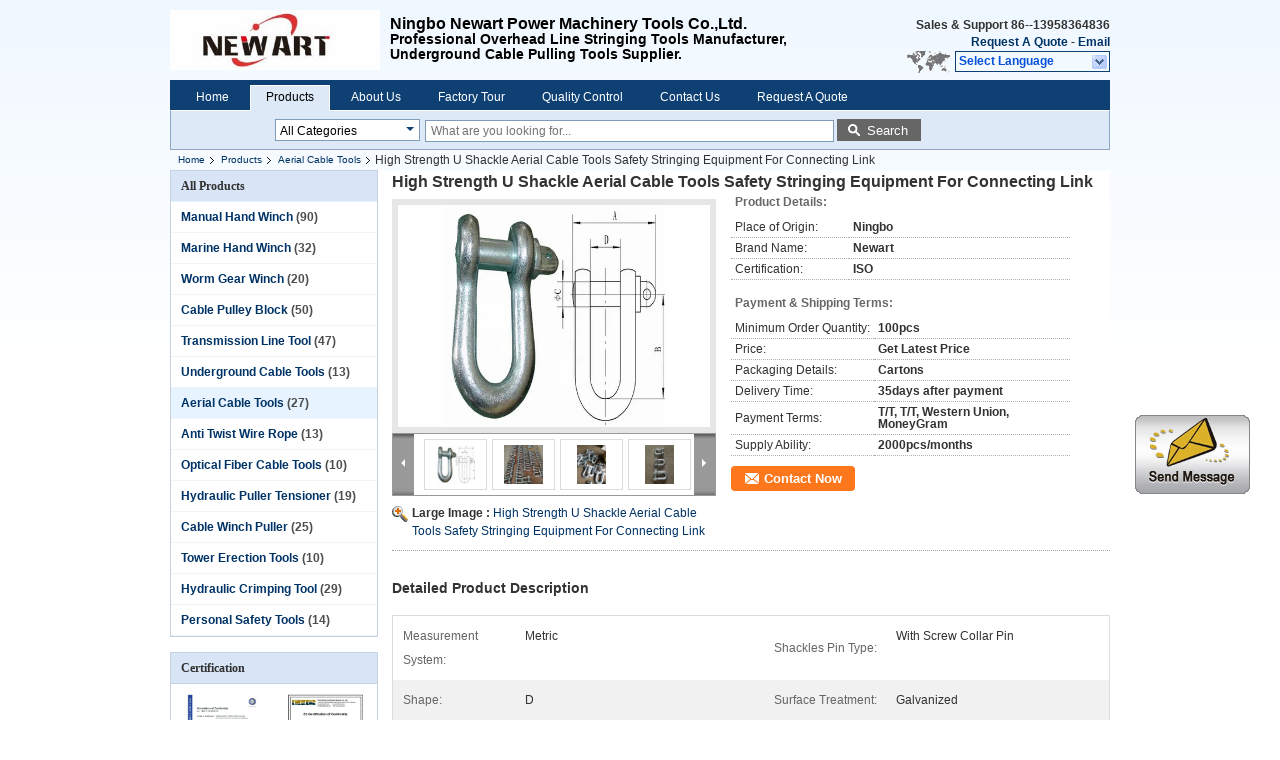

--- FILE ---
content_type: text/html
request_url: https://www.manualhandwinch.com/sale-10944654-high-strength-u-shackle-aerial-cable-tools-safety-stringing-equipment-for-connecting-link.html
body_size: 24015
content:

<!DOCTYPE html>
<html>
<head>
	<meta charset="utf-8">
	<meta http-equiv="X-UA-Compatible" content="IE=edge">
	<meta name="viewport" content="width=device-width, initial-scale=1">
    <title>High Strength U Shackle Aerial Cable Tools Safety Stringing Equipment For Connecting Link</title>
    <meta name="keywords" content="Aerial Cable Tools, High Strength U Shackle Aerial Cable Tools Safety Stringing Equipment For Connecting Link, Quality Aerial Cable Tools, Aerial Cable Tools supplier" />
    <meta name="description" content="Quality Aerial Cable Tools manufacturers & exporter - buy High Strength U Shackle Aerial Cable Tools Safety Stringing Equipment For Connecting Link from China manufacturer." />
			<link type='text/css' rel='stylesheet' href='/??/images/global.css,/photo/manualhandwinch/sitetpl/style/common.css?ver=1578036766' media='all'>
			  <script type='text/javascript' src='/??/js/jquery.js,/js/common_header.js'></script><meta property="og:title" content="High Strength U Shackle Aerial Cable Tools Safety Stringing Equipment For Connecting Link" />
<meta property="og:description" content="Quality Aerial Cable Tools manufacturers & exporter - buy High Strength U Shackle Aerial Cable Tools Safety Stringing Equipment For Connecting Link from China manufacturer." />
<meta property="og:type" content="product" />
<meta property="og:availability" content="instock" />
<meta property="og:site_name" content="Ningbo Newart Power Machinery Tools Co.,Ltd." />
<meta property="og:url" content="https://www.manualhandwinch.com/sale-10944654-high-strength-u-shackle-aerial-cable-tools-safety-stringing-equipment-for-connecting-link.html" />
<meta property="og:image" content="https://www.manualhandwinch.com/photo/ps30021755-high_strength_u_shackle_aerial_cable_tools_safety_stringing_equipment_for_connecting_link.jpg" />
<link rel="canonical" href="https://www.manualhandwinch.com/sale-10944654-high-strength-u-shackle-aerial-cable-tools-safety-stringing-equipment-for-connecting-link.html" />
<link rel="alternate" href="https://m.manualhandwinch.com/sale-10944654-high-strength-u-shackle-aerial-cable-tools-safety-stringing-equipment-for-connecting-link.html" media="only screen and (max-width: 640px)" />
<style type="text/css">
/*<![CDATA[*/
.consent__cookie {position: fixed;top: 0;left: 0;width: 100%;height: 0%;z-index: 100000;}.consent__cookie_bg {position: fixed;top: 0;left: 0;width: 100%;height: 100%;background: #000;opacity: .6;display: none }.consent__cookie_rel {position: fixed;bottom:0;left: 0;width: 100%;background: #fff;display: -webkit-box;display: -ms-flexbox;display: flex;flex-wrap: wrap;padding: 24px 80px;-webkit-box-sizing: border-box;box-sizing: border-box;-webkit-box-pack: justify;-ms-flex-pack: justify;justify-content: space-between;-webkit-transition: all ease-in-out .3s;transition: all ease-in-out .3s }.consent__close {position: absolute;top: 20px;right: 20px;cursor: pointer }.consent__close svg {fill: #777 }.consent__close:hover svg {fill: #000 }.consent__cookie_box {flex: 1;word-break: break-word;}.consent__warm {color: #777;font-size: 16px;margin-bottom: 12px;line-height: 19px }.consent__title {color: #333;font-size: 20px;font-weight: 600;margin-bottom: 12px;line-height: 23px }.consent__itxt {color: #333;font-size: 14px;margin-bottom: 12px;display: -webkit-box;display: -ms-flexbox;display: flex;-webkit-box-align: center;-ms-flex-align: center;align-items: center }.consent__itxt i {display: -webkit-inline-box;display: -ms-inline-flexbox;display: inline-flex;width: 28px;height: 28px;border-radius: 50%;background: #e0f9e9;margin-right: 8px;-webkit-box-align: center;-ms-flex-align: center;align-items: center;-webkit-box-pack: center;-ms-flex-pack: center;justify-content: center }.consent__itxt svg {fill: #3ca860 }.consent__txt {color: #a6a6a6;font-size: 14px;margin-bottom: 8px;line-height: 17px }.consent__btns {display: -webkit-box;display: -ms-flexbox;display: flex;-webkit-box-orient: vertical;-webkit-box-direction: normal;-ms-flex-direction: column;flex-direction: column;-webkit-box-pack: center;-ms-flex-pack: center;justify-content: center;flex-shrink: 0;}.consent__btn {width: 280px;height: 40px;line-height: 40px;text-align: center;background: #3ca860;color: #fff;border-radius: 4px;margin: 8px 0;-webkit-box-sizing: border-box;box-sizing: border-box;cursor: pointer;font-size:14px}.consent__btn:hover {background: #00823b }.consent__btn.empty {color: #3ca860;border: 1px solid #3ca860;background: #fff }.consent__btn.empty:hover {background: #3ca860;color: #fff }.open .consent__cookie_bg {display: block }.open .consent__cookie_rel {bottom: 0 }@media (max-width: 760px) {.consent__btns {width: 100%;align-items: center;}.consent__cookie_rel {padding: 20px 24px }}.consent__cookie.open {display: block;}.consent__cookie {display: none;}
/*]]>*/
</style>
<script type="text/javascript">
/*<![CDATA[*/
window.isvideotpl = 0;window.detailurl = '';
var cta_cid = 36428;var isShowGuide=0;showGuideColor=0;var company_type = 0;var webim_domain = '';

var colorUrl = '';
var aisearch = 0;
var selfUrl = '';
window.playerReportUrl='/vod/view_count/report';
var query_string = ["Products","Detail"];
var g_tp = '';
var customtplcolor = 99205;
window.predomainsub = "";
/*]]>*/
</script>
</head>
<body>
<img src="/logo.gif" style="display:none" alt="logo"/>
	<div id="floatAd" style="z-index: 110000;position:absolute;right:30px;bottom:60px;display: block;
	height:245px;		">
		<form method="post"
		      onSubmit="return changeAction(this,'/contactnow.html');">
			<input type="hidden" name="pid" value="10944654"/>
			<input alt='Send Message' onclick="this.blur()" type="image"
			       src="/images/floatimage_1.gif"/>
		</form>

			</div>
<a style="display: none!important;" title="Ningbo Newart Power Machinery Tools Co.,Ltd." class="float-inquiry" href="/contactnow.html" onclick='setinquiryCookie("{\"showproduct\":1,\"pid\":\"10944654\",\"name\":\"High Strength U Shackle Aerial Cable Tools Safety Stringing Equipment For Connecting Link\",\"source_url\":\"\\/sale-10944654-high-strength-u-shackle-aerial-cable-tools-safety-stringing-equipment-for-connecting-link.html\",\"picurl\":\"\\/photo\\/pd30021755-high_strength_u_shackle_aerial_cable_tools_safety_stringing_equipment_for_connecting_link.jpg\",\"propertyDetail\":[[\"Measurement system\",\"Metric\"],[\"Shackles pin type\",\"with screw collar pin\"],[\"Shape\",\"D\"],[\"Surface Treatment\",\"Galvanized\"]],\"company_name\":null,\"picurl_c\":\"\\/photo\\/pc30021755-high_strength_u_shackle_aerial_cable_tools_safety_stringing_equipment_for_connecting_link.jpg\",\"price\":\"Get Latest Price\",\"username\":\"Peter Mao\",\"viewTime\":\"Last Login : 6 hours 07 minutes ago\",\"subject\":\"What is the FOB price on your High Strength U Shackle Aerial Cable Tools Safety Stringing Equipment For Connecting Link\",\"countrycode\":\"US\"}");'></a>
<div class="cont_header">
    <style>
	.f_header_main .select_language div:hover{
		color: #c00;
    text-decoration: underline;
	}
</style>

<div class="f_header_main">
	<table cellpadding="0" cellspacing="0" width="100%">
		<tbody>
		<tr>
			<td class="header_logo">
				<a title="China Manual Hand Winch manufacturer" href="//www.manualhandwinch.com"><img onerror="$(this).parent().hide();" src="/logo.gif" alt="China Manual Hand Winch manufacturer" /></a>			</td>
			<td>
				<div class="header_company_detail">
					<table cellpadding="0" cellspacing="0" width="100%" height="100%"
					       class="header_company_table">
						<tbody>
						<tr>
							<td>
								<p><span style="font-size: 16px;"><strong><font face="arial, helvetica, sans-serif">Ningbo Newart Power Machinery Tools Co.,Ltd.</font></strong></span></p>

<p><span style="font-size: 14px;"><font face="arial, helvetica, sans-serif">Professional Overhead Line Stringing Tools Manufacturer,</font></span></p>

<p><span style="font-size: 14px;"><font face="arial, helvetica, sans-serif">Underground Cable Pulling Tools Supplier.</font></span></p>							</td>
						</tr>
						</tbody>
					</table>
				</div>

			</td>
			<td>
				<div class="header_other_detail">
					<b>Sales & Support <font
							id="hourZone"></font></b><br>
					<b>
                        <a title="Ningbo Newart Power Machinery Tools Co.,Ltd." href="/contactnow.html">Request A Quote</a> -
						<a title="" href="mailto:sales@newartwinch.com">Email</a>					</b>
					<br>
                     <span class="yuyan_icon"></span>
										<div class="sel" id="selectlang">
						<span>Select Language</span>
						<a title="Ningbo Newart Power Machinery Tools Co.,Ltd." id="tranimg"
						   href="javascript:;"
						   class="col"></a>
					</div>

					<dl id="p_l" class="select_language">
													<dt class="english">
								                                                                    <a rel="nofollow" title="China good quality Manual Hand Winch  on sales" href="https://www.manualhandwinch.com/">English</a>                                							</dt>
													<dt class="french">
								                                                                    <a rel="nofollow" title="China good quality Manual Hand Winch  on sales" href="https://french.manualhandwinch.com/">French</a>                                							</dt>
													<dt class="german">
								                                                                    <a rel="nofollow" title="China good quality Manual Hand Winch  on sales" href="https://german.manualhandwinch.com/">German</a>                                							</dt>
													<dt class="italian">
								                                                                    <a rel="nofollow" title="China good quality Manual Hand Winch  on sales" href="https://italian.manualhandwinch.com/">Italian</a>                                							</dt>
													<dt class="russian">
								                                                                    <a rel="nofollow" title="China good quality Manual Hand Winch  on sales" href="https://russian.manualhandwinch.com/">Russian</a>                                							</dt>
													<dt class="spanish">
								                                                                    <a rel="nofollow" title="China good quality Manual Hand Winch  on sales" href="https://spanish.manualhandwinch.com/">Spanish</a>                                							</dt>
													<dt class="portuguese">
								                                                                    <a rel="nofollow" title="China good quality Manual Hand Winch  on sales" href="https://portuguese.manualhandwinch.com/">Portuguese</a>                                							</dt>
													<dt class="dutch">
								                                                                    <a rel="nofollow" title="China good quality Manual Hand Winch  on sales" href="https://dutch.manualhandwinch.com/">Dutch</a>                                							</dt>
													<dt class="greek">
								                                                                    <a rel="nofollow" title="China good quality Manual Hand Winch  on sales" href="https://greek.manualhandwinch.com/">Greek</a>                                							</dt>
													<dt class="japanese">
								                                                                    <a rel="nofollow" title="China good quality Manual Hand Winch  on sales" href="https://japanese.manualhandwinch.com/">Japanese</a>                                							</dt>
													<dt class="korean">
								                                                                    <a rel="nofollow" title="China good quality Manual Hand Winch  on sales" href="https://korean.manualhandwinch.com/">Korean</a>                                							</dt>
													<dt class="arabic">
								                                                                    <a rel="nofollow" title="China good quality Manual Hand Winch  on sales" href="https://arabic.manualhandwinch.com/">Arabic</a>                                							</dt>
													<dt class="hindi">
								                                                                    <a rel="nofollow" title="China good quality Manual Hand Winch  on sales" href="https://hindi.manualhandwinch.com/">Hindi</a>                                							</dt>
													<dt class="turkish">
								                                                                    <a rel="nofollow" title="China good quality Manual Hand Winch  on sales" href="https://turkish.manualhandwinch.com/">Turkish</a>                                							</dt>
													<dt class="indonesian">
								                                                                    <a rel="nofollow" title="China good quality Manual Hand Winch  on sales" href="https://indonesian.manualhandwinch.com/">Indonesian</a>                                							</dt>
													<dt class="vietnamese">
								                                                                    <a rel="nofollow" title="China good quality Manual Hand Winch  on sales" href="https://vietnamese.manualhandwinch.com/">Vietnamese</a>                                							</dt>
													<dt class="thai">
								                                                                    <a rel="nofollow" title="China good quality Manual Hand Winch  on sales" href="https://thai.manualhandwinch.com/">Thai</a>                                							</dt>
													<dt class="bengali">
								                                                                    <a rel="nofollow" title="China good quality Manual Hand Winch  on sales" href="https://bengali.manualhandwinch.com/">Bengali</a>                                							</dt>
													<dt class="persian">
								                                                                    <a rel="nofollow" title="China good quality Manual Hand Winch  on sales" href="https://persian.manualhandwinch.com/">Persian</a>                                							</dt>
													<dt class="polish">
								                                                                    <a rel="nofollow" title="China good quality Manual Hand Winch  on sales" href="https://polish.manualhandwinch.com/">Polish</a>                                							</dt>
											</dl>
									</div>
			</td>
		</tr>
		</tbody>
	</table>
</div>

    <script>
        if(window.addEventListener){
            window.addEventListener("load",function(){f_header_main_dealZoneHour(
                "00",
                "08",
                "00",
                "17",
                "86--13958364836",
                "86--13958364836")},false);
        }
        else{
            window.attachEvent("onload",function(){f_header_main_dealZoneHour(
                "00",
                "08",
                "00",
                "17",
                "86--13958364836",
                "86--13958364836")});
        }
    </script>
<script>
    if (document.getElementById("tranimg")) {
        if(document.getElementById("tranimg").addEventListener) {
            document.getElementById("tranimg").addEventListener("click", function(event){
                f_header_main_selectLanguage(document.getElementById("tranimg"),event);
            },false);
        } else {
            document.getElementById("tranimg").attachEvent("click", function(event){
                f_header_main_selectLanguage(document.getElementById("tranimg"),event);
            });
        }
    }
</script>
<div class="f_header_nav"  id="head_menu">
	<dl class="header_nav_tabs">
		<dd class="bl fleft"></dd>
                                <dt id="headHome" >
                                <a target="_self" title="" href="/">Home</a>                            </dt>
                                            <dt id="productLi" class="cur">
                                <a target="_self" title="" href="/products.html">Products</a>                            </dt>
                                            <dt id="headAboutUs" >
                                <a target="_self" title="" href="/aboutus.html">About Us</a>                            </dt>
                                            <dt id="headFactorytour" >
                                <a target="_self" title="" href="/factory.html">Factory Tour</a>                            </dt>
                                            <dt id="headQualityControl" >
                                <a target="_self" title="" href="/quality.html">Quality Control</a>                            </dt>
                                            <dt id="headContactUs" >
                                <a target="_self" title="" href="/contactus.html">Contact Us</a>                            </dt>
                                            <dt id="" >
                                <form id="f_header_nav_form" method="post" target="_blank">
                    <input type="hidden" name="pid" value="10944654"/>
                    <a href="javascript:;"><span onclick="document.getElementById('f_header_nav_form').action='/contactnow.html';document.getElementById('f_header_nav_form').submit();">Request A Quote</span></a>
                </form>
                            </dt>
                                            <dt>
                    </dt>
		<dd class="br fright"></dd>
	</dl>
</div>
<script>
    if(window.addEventListener){
        window.addEventListener("load",function(){f_headmenucur()},false);
    }
    else{
        window.attachEvent("onload",function(){f_headmenucur()});
    }
</script>
<div class="f_categories_alone" xmlns="http://www.w3.org/1999/html">
        <table  cellpadding="0" cellspacing="0">
            <tr>
                <td >
                    <div id="input_select">
                        <dl class="show_dl">
                            <dt><input type="text" value="All Categories" id="search_cur_key"/></dt>
                            <dd id="search_cur_value" style="display: none" class="categories">
                                <a href="#" onClick="mouse_events.guide_value('All Categories')">All Categories</a>
                                                                                                            <a href="#" onClick="mouse_events.guide_value('Manual Hand Winch')">Manual Hand Winch</a>
                                                                            <a href="#" onClick="mouse_events.guide_value('Marine Hand Winch')">Marine Hand Winch</a>
                                                                            <a href="#" onClick="mouse_events.guide_value('Worm Gear Winch')">Worm Gear Winch</a>
                                                                            <a href="#" onClick="mouse_events.guide_value('Cable Pulley Block')">Cable Pulley Block</a>
                                                                            <a href="#" onClick="mouse_events.guide_value('Transmission Line Tool')">Transmission Line Tool</a>
                                                                            <a href="#" onClick="mouse_events.guide_value('Underground Cable Tools')">Underground Cable Tools</a>
                                                                            <a href="#" onClick="mouse_events.guide_value('Aerial Cable Tools')">Aerial Cable Tools</a>
                                                                            <a href="#" onClick="mouse_events.guide_value('Anti Twist Wire Rope')">Anti Twist Wire Rope</a>
                                                                            <a href="#" onClick="mouse_events.guide_value('Optical Fiber Cable Tools')">Optical Fiber Cable Tools</a>
                                                                            <a href="#" onClick="mouse_events.guide_value('Hydraulic Puller Tensioner')">Hydraulic Puller Tensioner</a>
                                                                            <a href="#" onClick="mouse_events.guide_value('Cable Winch Puller')">Cable Winch Puller</a>
                                                                            <a href="#" onClick="mouse_events.guide_value('Tower Erection Tools')">Tower Erection Tools</a>
                                                                            <a href="#" onClick="mouse_events.guide_value('Hydraulic Crimping Tool')">Hydraulic Crimping Tool</a>
                                                                            <a href="#" onClick="mouse_events.guide_value('Personal Safety Tools')">Personal Safety Tools</a>
                                                                                                </dd>
                        </dl>
                    </div>
                </td>
            </tr>
        </table>
</div>
<script>
    var mouse_events={};
    mouse_events.guide_value = function(value){
        document.getElementById('search_cur_key').value = value;
        document.getElementById('search_cur_value').style.display = 'none';
        window.setTimeout(function(){document.getElementById('search_cur_value').style.display=''},100);
    }
    $(function () {
        $(".show_dl").mouseover(function () {
            $(this).children(".categories").show();
        })
        $(".show_dl").mouseout(function () {
            $(this).children(".categories").hide();
        })
    })
</script><div class="f_search_alone">
    <form action="" method="POST" onsubmit="return jsWidgetSearch(this,'');">
        <input class="text_wrap input01" type="text" name="keyword" placeholder="What are you looking for..."
               value="">
                        <button class="submit_1" name="submit" value="Search" >Search</button>
                </form>
</div>
<div style="width:1000px;margin:0 auto;">    <div class="f_header_breadcrumb">
    <a title="" href="/">Home</a>    <a title="" href="/products.html">Products</a><a title="" href="/supplier-299352-aerial-cable-tools">Aerial Cable Tools</a><h2 class="index-bread" >High Strength U Shackle Aerial Cable Tools Safety Stringing Equipment For Connecting Link</h2></div>
 </div>
<div class="cont_main_box cont_main_box1">
    <div class="cont_main_box_inner">
        <div class="cont_main_n">
            <div class="cont_main_n_inner">
                <div class="n_menu_list">
    <div class="main_title"><span class="main_con">All Products</span></div>
                
        <div class="item ">
            <strong>
                
                <a title="China Manual Hand Winch  on sales" href="/supplier-299343-manual-hand-winch">Manual Hand Winch</a>
                                                    <span class="num">(90)</span>
                            </strong>
                                </div>
                
        <div class="item ">
            <strong>
                
                <a title="China Marine Hand Winch  on sales" href="/supplier-300992-marine-hand-winch">Marine Hand Winch</a>
                                                    <span class="num">(32)</span>
                            </strong>
                                </div>
                
        <div class="item ">
            <strong>
                
                <a title="China Worm Gear Winch  on sales" href="/supplier-299345-worm-gear-winch">Worm Gear Winch</a>
                                                    <span class="num">(20)</span>
                            </strong>
                                </div>
                
        <div class="item ">
            <strong>
                
                <a title="China Cable Pulley Block  on sales" href="/supplier-353813-cable-pulley-block">Cable Pulley Block</a>
                                                    <span class="num">(50)</span>
                            </strong>
                                </div>
                
        <div class="item ">
            <strong>
                
                <a title="China Transmission Line Tool  on sales" href="/supplier-300993-transmission-line-tool">Transmission Line Tool</a>
                                                    <span class="num">(47)</span>
                            </strong>
                                </div>
                
        <div class="item ">
            <strong>
                
                <a title="China Underground Cable Tools  on sales" href="/supplier-410095-underground-cable-tools">Underground Cable Tools</a>
                                                    <span class="num">(13)</span>
                            </strong>
                                </div>
                
        <div class="item active">
            <strong>
                
                <a title="China Aerial Cable Tools  on sales" href="/supplier-299352-aerial-cable-tools">Aerial Cable Tools</a>
                                                    <span class="num">(27)</span>
                            </strong>
                                </div>
                
        <div class="item ">
            <strong>
                
                <a title="China Anti Twist Wire Rope  on sales" href="/supplier-299348-anti-twist-wire-rope">Anti Twist Wire Rope</a>
                                                    <span class="num">(13)</span>
                            </strong>
                                </div>
                
        <div class="item ">
            <strong>
                
                <a title="China Optical Fiber Cable Tools  on sales" href="/supplier-410096-optical-fiber-cable-tools">Optical Fiber Cable Tools</a>
                                                    <span class="num">(10)</span>
                            </strong>
                                </div>
                
        <div class="item ">
            <strong>
                
                <a title="China Hydraulic Puller Tensioner  on sales" href="/supplier-299347-hydraulic-puller-tensioner">Hydraulic Puller Tensioner</a>
                                                    <span class="num">(19)</span>
                            </strong>
                                </div>
                
        <div class="item ">
            <strong>
                
                <a title="China Cable Winch Puller  on sales" href="/supplier-300994-cable-winch-puller">Cable Winch Puller</a>
                                                    <span class="num">(25)</span>
                            </strong>
                                </div>
                
        <div class="item ">
            <strong>
                
                <a title="China Tower Erection Tools  on sales" href="/supplier-299351-tower-erection-tools">Tower Erection Tools</a>
                                                    <span class="num">(10)</span>
                            </strong>
                                </div>
                
        <div class="item ">
            <strong>
                
                <a title="China Hydraulic Crimping Tool  on sales" href="/supplier-299355-hydraulic-crimping-tool">Hydraulic Crimping Tool</a>
                                                    <span class="num">(29)</span>
                            </strong>
                                </div>
                
        <div class="item ">
            <strong>
                
                <a title="China Personal Safety Tools  on sales" href="/supplier-299354-personal-safety-tools">Personal Safety Tools</a>
                                                    <span class="num">(14)</span>
                            </strong>
                                </div>
    </div>
                <style>
    .n_certificate_list img { height: 108px; object-fit: contain; width: 100%;}
</style>
    <div class="n_certificate_list">
                    <div class="main_title"><strong class="main_con">Certification</strong></div>
                        <div class="certificate_con">
            <a target="_blank" title="Good quality Manual Hand Winch for sales" href="/photo/qd23766637-ningbo_newart_power_machinery_tools_co_ltd.jpg"><img src="/photo/qm23766637-ningbo_newart_power_machinery_tools_co_ltd.jpg" alt="Good quality Marine Hand Winch for sales" /></a>        </div>
            <div class="certificate_con">
            <a target="_blank" title="Good quality Manual Hand Winch for sales" href="/photo/qd23766617-ningbo_newart_power_machinery_tools_co_ltd.jpg"><img src="/photo/qm23766617-ningbo_newart_power_machinery_tools_co_ltd.jpg" alt="Good quality Marine Hand Winch for sales" /></a>        </div>
            <div class="clearfix"></div>
    </div>                <div class="n_message_list">
                <div class="message_detail " >
            <div class="con">
                Thanks very much for your perfect quality and VIP service, we will keep contract and do more business with you!                 
            </div>
            <p class="writer">
                —— Mark From USA            </p>
        </div>
            <div class="message_detail " >
            <div class="con">
                Your DHW series winch is really very good,work perfectly ,thanks a lot.                 
            </div>
            <p class="writer">
                —— Linda.M            </p>
        </div>
            <div class="message_detail " >
            <div class="con">
                Please find attached wire information for new order. Thank you again for your good service.                 
            </div>
            <p class="writer">
                —— Igor Booklan            </p>
        </div>
            <div class="message_detail last_message" >
            <div class="con">
                We received your goods last thursday and we are very pleased with the quality of your product.                 
            </div>
            <p class="writer">
                —— Lionel Lobo            </p>
        </div>
    </div>


                <div class="n_contact_box_2">
    <dl class="l_msy">
        <dd>I'm Online Chat Now</dd>
    </dl>
    <div class="social-c">
                    			<a href="mailto:sales@newartwinch.com" title="Ningbo Newart Power Machinery Tools Co.,Ltd. email"><i class="icon iconfont icon-youjian icon-2"></i></a>
                    			<a href="https://api.whatsapp.com/send?phone=8613958364836" title="Ningbo Newart Power Machinery Tools Co.,Ltd. whatsapp"><i class="icon iconfont icon-WhatsAPP icon-2"></i></a>
                    			<a href="/contactus.html#33741" title="Ningbo Newart Power Machinery Tools Co.,Ltd. wechat"><i class="icon iconfont icon-wechat icon-2"></i></a>
                    			<a href="skype:marinetop.com?call" title="Ningbo Newart Power Machinery Tools Co.,Ltd. skype"><i class="icon iconfont icon-skype icon-1"></i></a>
                    			<a href="/contactus.html#33741" title="Ningbo Newart Power Machinery Tools Co.,Ltd. viber"><i class="icon iconfont icon-viber icon-3"></i></a>
                    			<a href="/contactus.html#33741" title="Ningbo Newart Power Machinery Tools Co.,Ltd. tel"><i class="icon iconfont icon-tel icon-3"></i></a>
        	</div>
    <div class="btn-wrap">
                <form
            onSubmit="return changeAction(this,'/contactnow.html');"
            method="POST" target="_blank">
            <input type="hidden" name="pid" value="0"/>
            <input type="submit" name="submit" value="Contact Now" class="btn submit_btn" style="background:#ff771c url(/images/css-sprite.png) -255px -213px;color:#fff;border-radius:2px;padding:2px 18px 2px 40px;width:auto;height:2em;">
        </form>
            </div>
</div>
<script>
    function n_contact_box_ready() {
        if (typeof(changeAction) == "undefined") {
            changeAction = function (formname, url) {
                formname.action = url;
            }
        }
    }
    if(window.addEventListener){
        window.addEventListener("load",n_contact_box_ready,false);
    }
    else{
        window.attachEvent("onload",n_contact_box_ready);
    }
</script>

            </div>
        </div>
        <div class="cont_main_no">
            <div class="cont_main_no_inner">
               
                <script>
    var Speed_1 = 10;
    var Space_1 = 20;
    var PageWidth_1 = 69 * 4;
    var interval_1 = 5000;
    var fill_1 = 0;
    var MoveLock_1 = false;
    var MoveTimeObj_1;
    var MoveWay_1 = "right";
    var Comp_1 = 0;
    var AutoPlayObj_1 = null;
    function GetObj(objName) {
        if (document.getElementById) {
            return eval('document.getElementById("' + objName + '")')
        } else {
            return eval("document.all." + objName)
        }
    }
    function AutoPlay_1() {
        clearInterval(AutoPlayObj_1);
        AutoPlayObj_1 = setInterval("ISL_GoDown_1();ISL_StopDown_1();", interval_1)
    }
    function ISL_GoUp_1(count) {
        if (MoveLock_1) {
            return
        }
        clearInterval(AutoPlayObj_1);
        MoveLock_1 = true;
        MoveWay_1 = "left";
        if (count > 3) {
            MoveTimeObj_1 = setInterval("ISL_ScrUp_1();", Speed_1)
        }
    }
    function ISL_StopUp_1() {
        if (MoveWay_1 == "right") {
            return
        }
        clearInterval(MoveTimeObj_1);
        if ((GetObj("ISL_Cont_1").scrollLeft - fill_1) % PageWidth_1 != 0) {
            Comp_1 = fill_1 - (GetObj("ISL_Cont_1").scrollLeft % PageWidth_1);
            CompScr_1()
        } else {
            MoveLock_1 = false
        }
        AutoPlay_1()
    }
    function ISL_ScrUp_1() {
        if (GetObj("ISL_Cont_1").scrollLeft <= 0) {
            return false;
        }
        GetObj("ISL_Cont_1").scrollLeft -= Space_1
    }
    function ISL_GoDown_1(count) {
        if (MoveLock_1) {
            return
        }
        clearInterval(AutoPlayObj_1);
        MoveLock_1 = true;
        MoveWay_1 = "right";
        if (count > 3) {
            ISL_ScrDown_1();
            MoveTimeObj_1 = setInterval("ISL_ScrDown_1()", Speed_1)
        }
    }
    function ISL_StopDown_1() {
        if (MoveWay_1 == "left") {
            return
        }
        clearInterval(MoveTimeObj_1);
        if (GetObj("ISL_Cont_1").scrollLeft % PageWidth_1 - (fill_1 >= 0 ? fill_1 : fill_1 + 1) != 0) {
            Comp_1 = PageWidth_1 - GetObj("ISL_Cont_1").scrollLeft % PageWidth_1 + fill_1;
            CompScr_1()
        } else {
            MoveLock_1 = false
        }
        AutoPlay_1()
    }
    function ISL_ScrDown_1() {
        if (GetObj("ISL_Cont_1").scrollLeft >= GetObj("List1_1").scrollWidth) {
            GetObj("ISL_Cont_1").scrollLeft = GetObj("ISL_Cont_1").scrollLeft - GetObj("List1_1").offsetWidth
        }
        GetObj("ISL_Cont_1").scrollLeft += Space_1
    }
    function CompScr_1() {
        if (Comp_1 == 0) {
            MoveLock_1 = false;
            return
        }
        var num, TempSpeed = Speed_1, TempSpace = Space_1;
        if (Math.abs(Comp_1) < PageWidth_1 / 2) {
            TempSpace = Math.round(Math.abs(Comp_1 / Space_1));
            if (TempSpace < 1) {
                TempSpace = 1
            }
        }
        if (Comp_1 < 0) {
            if (Comp_1 < -TempSpace) {
                Comp_1 += TempSpace;
                num = TempSpace
            } else {
                num = -Comp_1;
                Comp_1 = 0
            }
            GetObj("ISL_Cont_1").scrollLeft -= num;
            setTimeout("CompScr_1()", TempSpeed)
        } else {
            if (Comp_1 > TempSpace) {
                Comp_1 -= TempSpace;
                num = TempSpace
            } else {
                num = Comp_1;
                Comp_1 = 0
            }
            GetObj("ISL_Cont_1").scrollLeft += num;
            setTimeout("CompScr_1()", TempSpeed)
        }
    }
    function picrun_ini() {
        GetObj("List2_1").innerHTML = GetObj("List1_1").innerHTML;
        GetObj("ISL_Cont_1").scrollLeft = fill_1 >= 0 ? fill_1 : GetObj("List1_1").scrollWidth - Math.abs(fill_1);
        GetObj("ISL_Cont_1").onmouseover = function () {
            clearInterval(AutoPlayObj_1)
        };
        GetObj("ISL_Cont_1").onmouseout = function () {
            AutoPlay_1()
        };
        AutoPlay_1()
    }
    var tb_pathToImage="/images/loadingAnimation.gif";
    var zy_product_info = "{\"showproduct\":1,\"pid\":\"10944654\",\"name\":\"High Strength U Shackle Aerial Cable Tools Safety Stringing Equipment For Connecting Link\",\"source_url\":\"\\/sale-10944654-high-strength-u-shackle-aerial-cable-tools-safety-stringing-equipment-for-connecting-link.html\",\"picurl\":\"\\/photo\\/pd30021755-high_strength_u_shackle_aerial_cable_tools_safety_stringing_equipment_for_connecting_link.jpg\",\"propertyDetail\":[[\"Measurement system\",\"Metric\"],[\"Shackles pin type\",\"with screw collar pin\"],[\"Shape\",\"D\"],[\"Surface Treatment\",\"Galvanized\"]],\"company_name\":null,\"picurl_c\":\"\\/photo\\/pc30021755-high_strength_u_shackle_aerial_cable_tools_safety_stringing_equipment_for_connecting_link.jpg\",\"price\":\"Get Latest Price\",\"username\":\"Peter Mao\",\"viewTime\":\"Last Login : 2 hours 07 minutes ago\",\"subject\":\"Please send me FOB price on High Strength U Shackle Aerial Cable Tools Safety Stringing Equipment For Connecting Link\",\"countrycode\":\"US\"}";
    var zy_product_info = zy_product_info.replace(/"/g, "\\\"");
    var zy_product_info = zy_product_info.replace(/'/g, "\\\'");
    $(document).ready(function(){tb_init("a.thickbox, area.thickbox, input.thickbox");imgLoader=new Image();imgLoader.src=tb_pathToImage});function tb_init(domChunk){$(domChunk).click(function(){var t=this.title||this.name||null;var a=this.href||this.alt;var g=this.rel||false;var pid=$(this).attr("pid")||null;tb_show(t,a,g,pid);this.blur();return false})}function tb_show(caption,url,imageGroup,pid){try{if(typeof document.body.style.maxHeight==="undefined"){$("body","html").css({height:"100%",width:"100%"});$("html").css("overflow","hidden");if(document.getElementById("TB_HideSelect")===null){$("body").append("<iframe id='TB_HideSelect'></iframe><div id='TB_overlay'></div><div id='TB_window'></div>");$("#TB_overlay").click(tb_remove)}}else{if(document.getElementById("TB_overlay")===null){$("body").append("<div id='TB_overlay'></div><div id='TB_window'></div>");$("#TB_overlay").click(tb_remove)}}if(tb_detectMacXFF()){$("#TB_overlay").addClass("TB_overlayMacFFBGHack")}else{$("#TB_overlay").addClass("TB_overlayBG")}if(caption===null){caption=""}$("body").append("<div id='TB_load'><img src='"+imgLoader.src+"' /></div>");$("#TB_load").show();var baseURL;if(url.indexOf("?")!==-1){baseURL=url.substr(0,url.indexOf("?"))}else{baseURL=url}var urlString=/\.jpg$|\.jpeg$|\.png$|\.gif$|\.bmp$/;var urlType=baseURL.toLowerCase().match(urlString);if(pid!=null){$("#TB_window").append("<div id='TB_button' style='padding-top: 10px;text-align:center'>" +
        "<a href=\"/contactnow.html\" onclick= 'setinquiryCookie(\""+zy_product_info+"\");' class='btn contact_btn' style='display: inline-block;background:#ff771c url(/images/css-sprite.png) -260px -214px;color:#fff;padding:0 13px 0 33px;width:auto;height:25px;line-height:26px;border:0;font-size:13px;border-radius:4px;font-weight:bold;text-decoration:none;'>Contact Now</a>" +
        "&nbsp;&nbsp;  <input class='close_thickbox' type='button' value='' onclick='javascript:tb_remove();'></div>")}if(urlType==".jpg"||urlType==".jpeg"||urlType==".png"||urlType==".gif"||urlType==".bmp"){TB_PrevCaption="";TB_PrevURL="";TB_PrevHTML="";TB_NextCaption="";TB_NextURL="";TB_NextHTML="";TB_imageCount="";TB_FoundURL=false;TB_OpenNewHTML="";if(imageGroup){TB_TempArray=$("a[@rel="+imageGroup+"]").get();for(TB_Counter=0;((TB_Counter<TB_TempArray.length)&&(TB_NextHTML===""));TB_Counter++){var urlTypeTemp=TB_TempArray[TB_Counter].href.toLowerCase().match(urlString);if(!(TB_TempArray[TB_Counter].href==url)){if(TB_FoundURL){TB_NextCaption=TB_TempArray[TB_Counter].title;TB_NextURL=TB_TempArray[TB_Counter].href;TB_NextHTML="<span id='TB_next'>&nbsp;&nbsp;<a href='#'>Next &gt;</a></span>"}else{TB_PrevCaption=TB_TempArray[TB_Counter].title;TB_PrevURL=TB_TempArray[TB_Counter].href;TB_PrevHTML="<span id='TB_prev'>&nbsp;&nbsp;<a href='#'>&lt; Prev</a></span>"}}else{TB_FoundURL=true;TB_imageCount="Image "+(TB_Counter+1)+" of "+(TB_TempArray.length)}}}TB_OpenNewHTML="<span style='font-size: 11pt'>&nbsp;&nbsp;<a href='"+url+"' target='_blank' style='color:#003366'>View original</a></span>";imgPreloader=new Image();imgPreloader.onload=function(){imgPreloader.onload=null;var pagesize=tb_getPageSize();var x=pagesize[0]-150;var y=pagesize[1]-150;var imageWidth=imgPreloader.width;var imageHeight=imgPreloader.height;if(imageWidth>x){imageHeight=imageHeight*(x/imageWidth);imageWidth=x;if(imageHeight>y){imageWidth=imageWidth*(y/imageHeight);imageHeight=y}}else{if(imageHeight>y){imageWidth=imageWidth*(y/imageHeight);imageHeight=y;if(imageWidth>x){imageHeight=imageHeight*(x/imageWidth);imageWidth=x}}}TB_WIDTH=imageWidth+30;TB_HEIGHT=imageHeight+60;$("#TB_window").append("<a href='' id='TB_ImageOff' title='Close'><img id='TB_Image' src='"+url+"' width='"+imageWidth+"' height='"+imageHeight+"' alt='"+caption+"'/></a>"+"<div id='TB_caption'>"+caption+"<div id='TB_secondLine'>"+TB_imageCount+TB_PrevHTML+TB_NextHTML+TB_OpenNewHTML+"</div></div><div id='TB_closeWindow'><a href='#' id='TB_closeWindowButton' title='Close'>close</a> or Esc Key</div>");$("#TB_closeWindowButton").click(tb_remove);if(!(TB_PrevHTML==="")){function goPrev(){if($(document).unbind("click",goPrev)){$(document).unbind("click",goPrev)}$("#TB_window").remove();$("body").append("<div id='TB_window'></div>");tb_show(TB_PrevCaption,TB_PrevURL,imageGroup);return false}$("#TB_prev").click(goPrev)}if(!(TB_NextHTML==="")){function goNext(){$("#TB_window").remove();$("body").append("<div id='TB_window'></div>");tb_show(TB_NextCaption,TB_NextURL,imageGroup);return false}$("#TB_next").click(goNext)}document.onkeydown=function(e){if(e==null){keycode=event.keyCode}else{keycode=e.which}if(keycode==27){tb_remove()}else{if(keycode==190){if(!(TB_NextHTML=="")){document.onkeydown="";goNext()}}else{if(keycode==188){if(!(TB_PrevHTML=="")){document.onkeydown="";goPrev()}}}}};tb_position();$("#TB_load").remove();$("#TB_ImageOff").click(tb_remove);$("#TB_window").css({display:"block"})};imgPreloader.src=url}else{var queryString=url.replace(/^[^\?]+\??/,"");var params=tb_parseQuery(queryString);TB_WIDTH=(params["width"]*1)+30||630;TB_HEIGHT=(params["height"]*1)+40||440;ajaxContentW=TB_WIDTH-30;ajaxContentH=TB_HEIGHT-45;if(url.indexOf("TB_iframe")!=-1){urlNoQuery=url.split("TB_");
        $("#TB_iframeContent").remove();if(params["modal"]!="true"){$("#TB_window").append("<div id='TB_title'><div id='TB_ajaxWindowTitle'>"+caption+"</div><div id='TB_closeAjaxWindow'><a href='#' id='TB_closeWindowButton' title='Close'>close</a> or Esc Key</div></div><iframe frameborder='0' hspace='0' src='"+urlNoQuery[0]+"' id='TB_iframeContent' name='TB_iframeContent"+Math.round(Math.random()*1000)+"' onload='tb_showIframe()' style='width:"+(ajaxContentW+29)+"px;height:"+(ajaxContentH+17)+"px;' > </iframe>")}else{$("#TB_overlay").unbind();$("#TB_window").append("<iframe frameborder='0' hspace='0' src='"+urlNoQuery[0]+"' id='TB_iframeContent' name='TB_iframeContent"+Math.round(Math.random()*1000)+"' onload='tb_showIframe()' style='width:"+(ajaxContentW+29)+"px;height:"+(ajaxContentH+17)+"px;'> </iframe>")}}else{if($("#TB_window").css("display")!="block"){if(params["modal"]!="true"){$("#TB_window").append("<div id='TB_title'><div id='TB_ajaxWindowTitle'>"+caption+"</div><div id='TB_closeAjaxWindow'><a href='#' id='TB_closeWindowButton'>close</a> or Esc Key</div></div><div id='TB_ajaxContent' style='width:"+ajaxContentW+"px;height:"+ajaxContentH+"px'></div>")}else{$("#TB_overlay").unbind();$("#TB_window").append("<div id='TB_ajaxContent' class='TB_modal' style='width:"+ajaxContentW+"px;height:"+ajaxContentH+"px;'></div>")}}else{$("#TB_ajaxContent")[0].style.width=ajaxContentW+"px";$("#TB_ajaxContent")[0].style.height=ajaxContentH+"px";$("#TB_ajaxContent")[0].scrollTop=0;$("#TB_ajaxWindowTitle").html(caption)}}$("#TB_closeWindowButton").click(tb_remove);if(url.indexOf("TB_inline")!=-1){$("#TB_ajaxContent").append($("#"+params["inlineId"]).children());$("#TB_window").unload(function(){$("#"+params["inlineId"]).append($("#TB_ajaxContent").children())});tb_position();$("#TB_load").remove();$("#TB_window").css({display:"block"})}else{if(url.indexOf("TB_iframe")!=-1){tb_position()}else{$("#TB_ajaxContent").load(url+="&random="+(new Date().getTime()),function(){tb_position();$("#TB_load").remove();tb_init("#TB_ajaxContent a.thickbox");$("#TB_window").css({display:"block"})})}}}if(!params["modal"]){document.onkeyup=function(e){if(e==null){keycode=event.keyCode}else{keycode=e.which}if(keycode==27){tb_remove()}}}}catch(e){}}function tb_showIframe(){$("#TB_load").remove();$("#TB_window").css({display:"block"})}function tb_remove(){$("#TB_imageOff").unbind("click");$("#TB_closeWindowButton").unbind("click");$("#TB_window").fadeOut("fast",function(){$("#TB_window,#TB_overlay,#TB_HideSelect").trigger("unload").unbind().remove()});$("#TB_load").remove();if(typeof document.body.style.maxHeight=="undefined"){$("body","html").css({height:"auto",width:"auto"});$("html").css("overflow","")}document.onkeydown="";document.onkeyup="";return false}function tb_position(){$("#TB_window").css({marginLeft:"-"+parseInt((TB_WIDTH/2),10)+"px",width:TB_WIDTH+"px"});$("#TB_window").css({marginTop:"-"+parseInt((TB_HEIGHT/2),10)+"px"})}function tb_parseQuery(query){var Params={};if(!query){return Params}var Pairs=query.split(/[;&]/);for(var i=0;i<Pairs.length;i++){var KeyVal=Pairs[i].split("=");if(!KeyVal||KeyVal.length!=2){continue}var key=unescape(KeyVal[0]);var val=unescape(KeyVal[1]);val=val.replace(/\+/g," ");Params[key]=val}return Params}function tb_getPageSize(){var de=document.documentElement;var w=window.innerWidth||self.innerWidth||(de&&de.clientWidth)||document.body.clientWidth;var h=window.innerHeight||self.innerHeight||(de&&de.clientHeight)||document.body.clientHeight;arrayPageSize=[w,h];return arrayPageSize}function tb_detectMacXFF(){var userAgent=navigator.userAgent.toLowerCase();if(userAgent.indexOf("mac")!=-1&&userAgent.indexOf("firefox")!=-1){return true}};
</script>
<script>
        var data =["\/photo\/pc30021755-high_strength_u_shackle_aerial_cable_tools_safety_stringing_equipment_for_connecting_link.jpg","\/photo\/pc30021766-high_strength_u_shackle_aerial_cable_tools_safety_stringing_equipment_for_connecting_link.jpg","\/photo\/pc30021765-high_strength_u_shackle_aerial_cable_tools_safety_stringing_equipment_for_connecting_link.jpg","\/photo\/pc30021764-high_strength_u_shackle_aerial_cable_tools_safety_stringing_equipment_for_connecting_link.jpg","\/photo\/pc30021760-high_strength_u_shackle_aerial_cable_tools_safety_stringing_equipment_for_connecting_link.jpg","\/photo\/pc30021758-high_strength_u_shackle_aerial_cable_tools_safety_stringing_equipment_for_connecting_link.jpg"];
    var datas =["\/photo\/pl30021755-high_strength_u_shackle_aerial_cable_tools_safety_stringing_equipment_for_connecting_link.jpg","\/photo\/pl30021766-high_strength_u_shackle_aerial_cable_tools_safety_stringing_equipment_for_connecting_link.jpg","\/photo\/pl30021765-high_strength_u_shackle_aerial_cable_tools_safety_stringing_equipment_for_connecting_link.jpg","\/photo\/pl30021764-high_strength_u_shackle_aerial_cable_tools_safety_stringing_equipment_for_connecting_link.jpg","\/photo\/pl30021760-high_strength_u_shackle_aerial_cable_tools_safety_stringing_equipment_for_connecting_link.jpg","\/photo\/pl30021758-high_strength_u_shackle_aerial_cable_tools_safety_stringing_equipment_for_connecting_link.jpg"];
    function change_img(count) {

        document.getElementById("productImg").src = data[count % data.length];
        document.getElementById("large").href = datas[count % datas.length];
        document.getElementById("largeimg").href = datas[count % datas.length];

        //用来控制、切换视频与图片
        controlVideo(count);
    }

     // 扩展视频逻辑
    function controlVideo(i) {
        var t = $("#List1_1 td").eq(i).data("type");
        if (t == "video") {
            //视频展示，继续播放
            $(".videowrap").css("display", "table");
            $("#largeimg").css("opacity", "0").hide();
            if(typeof EVD !== "undefined"){
              EVD.showCurrentVideo("id");
              //优化当视频播放完后，两次play确保视频能重新播放
              setTimeout(function(){
                EVD.showCurrentVideo("id");
              },300)  
            } 
            // player.playVideo();

        } else {
            //图片展示,视频暂停
            $(".videowrap").css("display", "none");
            $("#largeimg").css("opacity", "1").show();
            if(typeof EVD !== "undefined") EVD.pauseAllVideo()
            // player.pauseVideo();
        }
    }
</script>


<div class="no_product_detailmain" id="anchor_product_picture">
        <div class="top_tip">
        <h1>High Strength U Shackle Aerial Cable Tools Safety Stringing Equipment For Connecting Link</h1>
</div>
<div class="product_detail_box">
    <table cellpadding="0" cellspacing="0" width="100%">
        <tbody>
        <tr>
            <td class="product_wrap_flash">
                <dl class="le r_flash">
                    <dt style="position: relative;">

                        <a id="largeimg" class="thickbox" pid="10944654" title="China High Strength U Shackle Aerial Cable Tools Safety Stringing Equipment For Connecting Link supplier" href="/photo/pl30021755-high_strength_u_shackle_aerial_cable_tools_safety_stringing_equipment_for_connecting_link.jpg"><div style='max-width:312px; max-height:222px;'><img id="productImg" src="/photo/pc30021755-high_strength_u_shackle_aerial_cable_tools_safety_stringing_equipment_for_connecting_link.jpg" alt="China High Strength U Shackle Aerial Cable Tools Safety Stringing Equipment For Connecting Link supplier" /></div></a>
                        
                    </dt>
                    <dd>
                        <div class="blk_18">
                                                            <div class="pro">
                                    <div class="leb fleft" onmousedown="ISL_GoUp_1(6)" onmouseup="ISL_StopUp_1()" onmouseout="ISL_StopUp_1()" style="cursor:pointer;">
                                        <a rel="nofollow" href="javascript:void(0)"></a>
                                    </div>
                                    <div class="pcont" id="ISL_Cont_1">
                                        <div class="ScrCont">
                                            <div id="List1_1">
                                                <table cellspacing="5" class="fleft">
                                                    <tbody>
                                                    <tr>
                                                                                                                                                                            <td>
                                                                <a rel="nofollow" title="High Strength U Shackle Aerial Cable Tools Safety Stringing Equipment For Connecting Link supplier"><img onclick="change_img(0)" src="/photo/pm30021755-high_strength_u_shackle_aerial_cable_tools_safety_stringing_equipment_for_connecting_link.jpg" alt="High Strength U Shackle Aerial Cable Tools Safety Stringing Equipment For Connecting Link supplier" /></a>                                                            </td>
                                                                                                                    <td>
                                                                <a rel="nofollow" title="High Strength U Shackle Aerial Cable Tools Safety Stringing Equipment For Connecting Link supplier"><img onclick="change_img(1)" src="/photo/pm30021766-high_strength_u_shackle_aerial_cable_tools_safety_stringing_equipment_for_connecting_link.jpg" alt="High Strength U Shackle Aerial Cable Tools Safety Stringing Equipment For Connecting Link supplier" /></a>                                                            </td>
                                                                                                                    <td>
                                                                <a rel="nofollow" title="High Strength U Shackle Aerial Cable Tools Safety Stringing Equipment For Connecting Link supplier"><img onclick="change_img(2)" src="/photo/pm30021765-high_strength_u_shackle_aerial_cable_tools_safety_stringing_equipment_for_connecting_link.jpg" alt="High Strength U Shackle Aerial Cable Tools Safety Stringing Equipment For Connecting Link supplier" /></a>                                                            </td>
                                                                                                                    <td>
                                                                <a rel="nofollow" title="High Strength U Shackle Aerial Cable Tools Safety Stringing Equipment For Connecting Link supplier"><img onclick="change_img(3)" src="/photo/pm30021764-high_strength_u_shackle_aerial_cable_tools_safety_stringing_equipment_for_connecting_link.jpg" alt="High Strength U Shackle Aerial Cable Tools Safety Stringing Equipment For Connecting Link supplier" /></a>                                                            </td>
                                                                                                                    <td>
                                                                <a rel="nofollow" title="High Strength U Shackle Aerial Cable Tools Safety Stringing Equipment For Connecting Link supplier"><img onclick="change_img(4)" src="/photo/pm30021760-high_strength_u_shackle_aerial_cable_tools_safety_stringing_equipment_for_connecting_link.jpg" alt="High Strength U Shackle Aerial Cable Tools Safety Stringing Equipment For Connecting Link supplier" /></a>                                                            </td>
                                                                                                                    <td>
                                                                <a rel="nofollow" title="High Strength U Shackle Aerial Cable Tools Safety Stringing Equipment For Connecting Link supplier"><img onclick="change_img(5)" src="/photo/pm30021758-high_strength_u_shackle_aerial_cable_tools_safety_stringing_equipment_for_connecting_link.jpg" alt="High Strength U Shackle Aerial Cable Tools Safety Stringing Equipment For Connecting Link supplier" /></a>                                                            </td>
                                                                                                            </tr>
                                                    </tbody>
                                                </table>
                                            </div>
                                            <div id="List2_1">
                                            </div>
                                        </div>
                                    </div>
                                    <div class="rib fright" onmousedown="ISL_GoDown_1(6)" onmouseup="ISL_StopDown_1()" onmouseout="ISL_StopDown_1()" style="cursor: pointer;">
                                        <a rel="nofollow" href="javascript:void(0)"></a>
                                    </div>
                                </div>
                                                    </div>
                                                                                    <p class="sear">
                                    <span class="fleft">Large Image :&nbsp;</span>
                                    <a id="large" class="thickbox" pid="10944654" title="China High Strength U Shackle Aerial Cable Tools Safety Stringing Equipment For Connecting Link supplier" href="/photo/pl30021755-high_strength_u_shackle_aerial_cable_tools_safety_stringing_equipment_for_connecting_link.jpg">High Strength U Shackle Aerial Cable Tools Safety Stringing Equipment For Connecting Link</a>                                </p>
                                                    
                        <div class="clearfix"></div>
                    </dd>
                </dl>
            </td>
                            <td>
                    <div class="ri">
                        <h3>Product Details:</h3>
                                                    <table class="tables data" width="100%" border="0" cellpadding="0" cellspacing="0">
                                <tbody>
                                                                                                        <tr>
                                        <th width="35%">Place of Origin:</th>
                                        <td>Ningbo</td>
                                    </tr>
                                                                                                        <tr>
                                        <th width="35%">Brand Name:</th>
                                        <td>Newart</td>
                                    </tr>
                                                                                                        <tr>
                                        <th width="35%">Certification:</th>
                                        <td>ISO</td>
                                    </tr>
                                                                
                                </tbody>
                            </table>
                        
                                                    <h3 class="title_s">Payment & Shipping Terms:</h3>
                            <table class="tables data" width="100%" border="0" cellpadding="0" cellspacing="0">
                                <tbody>
                                                                                                        <tr>
                                        <th width="35%" nowrap="nowrap">Minimum Order Quantity:</th>
                                        <td>100pcs</td>
                                    </tr>
                                                                                                        <tr>
                                        <th width="35%" nowrap="nowrap">Price:</th>
                                        <td>Get Latest Price</td>
                                    </tr>
                                                                                                        <tr>
                                        <th width="35%" nowrap="nowrap">Packaging Details:</th>
                                        <td>Cartons</td>
                                    </tr>
                                                                                                        <tr>
                                        <th width="35%" nowrap="nowrap">Delivery Time:</th>
                                        <td>35days after payment</td>
                                    </tr>
                                                                                                        <tr>
                                        <th width="35%" nowrap="nowrap">Payment Terms:</th>
                                        <td>T/T, T/T, Western Union, MoneyGram</td>
                                    </tr>
                                                                                                        <tr>
                                        <th width="35%" nowrap="nowrap">Supply Ability:</th>
                                        <td>2000pcs/months</td>
                                    </tr>
                                                                                                </tbody>
                            </table>
                                                <div class="clearfix"></div>
                        <div class="sub">
                                                        <a href="/contactnow.html" onclick= 'setinquiryCookie("{\"showproduct\":1,\"pid\":\"10944654\",\"name\":\"High Strength U Shackle Aerial Cable Tools Safety Stringing Equipment For Connecting Link\",\"source_url\":\"\\/sale-10944654-high-strength-u-shackle-aerial-cable-tools-safety-stringing-equipment-for-connecting-link.html\",\"picurl\":\"\\/photo\\/pd30021755-high_strength_u_shackle_aerial_cable_tools_safety_stringing_equipment_for_connecting_link.jpg\",\"propertyDetail\":[[\"Measurement system\",\"Metric\"],[\"Shackles pin type\",\"with screw collar pin\"],[\"Shape\",\"D\"],[\"Surface Treatment\",\"Galvanized\"]],\"company_name\":null,\"picurl_c\":\"\\/photo\\/pc30021755-high_strength_u_shackle_aerial_cable_tools_safety_stringing_equipment_for_connecting_link.jpg\",\"price\":\"Get Latest Price\",\"username\":\"Peter Mao\",\"viewTime\":\"Last Login : 2 hours 07 minutes ago\",\"subject\":\"Please send me FOB price on High Strength U Shackle Aerial Cable Tools Safety Stringing Equipment For Connecting Link\",\"countrycode\":\"US\"}");' class="btn contact_btn" style="display: inline-block;background:#ff771c url(/images/css-sprite.png) -260px -214px;color:#fff;padding:0 13px 0 33px;width:auto;height:25px;line-height:26px;border:0;font-size:13px;border-radius:4px;font-weight:bold;text-decoration:none;">Contact Now</a>
                                                        <!--<div style="float:left;margin: 2px;">
                                                            </div>-->
                        </div>
                    </div>
                </td>
                    </tr>
        </tbody>
    </table>
</div>
</div>
<script>
    function setinquiryCookie(attr)
    {
        var exp = new Date();
        exp.setTime( exp.getTime() + 60 * 1000 );
        document.cookie = 'inquiry_extr='+ escape(attr) + ";expires=" + exp.toGMTString();
    }
</script>
<script>
    //youtube objects generalize
    </script>

<script type="text/javascript">
      //、、视频关联逻辑、、
    //视频 移入移出 可视区域
    var ClientAPI = {
        target: null,
        getBoundingClientRect_top: 0,
        wh: 0,
        vh: 0,
        distance: 0,
        state: -1, //播放状态 0 暂停，1 播放
        player: null, //当前激活的视频
        play: null, //视频播放函数
        pause: null, //视频暂停函数
        fn: null, //自定义逻辑
    };
    ClientAPI.init = function (obj) {
        this.extendObject(this, obj);
        this.animate();
    }

    ClientAPI.extendObject = function () {
        var length = arguments.length;
        var target = arguments[0] || {};
        if (typeof target != "object" && typeof target != "function") {
            target = {};
        }
        if (length == 1) {
            target = this;
            i--;
        }
        for (var i = 1; i < length; i++) {
            var source = arguments[i];
            for (var key in source) {
                // 使用for in会遍历数组所有的可枚举属性，包括原型。
                if (Object.prototype.hasOwnProperty.call(source, key)) {
                    target[key] = source[key];
                }
            }
        }
        return target;
    };

    ClientAPI.animate = function() {
        var $tar = this.target;
        var state = this.state;
        var distance = this.distance = this.wh - this.vh;
        var _ = this;

        $(document).scroll(function() {
            var st = $(this).scrollTop();
            var eve = $tar.get(0).getBoundingClientRect().top;
            if (eve < -_.vh) {
                if (state === 0) return;
                state = 0;
                _.fn && _.fn();
                _.pause && _.pause();
                console.log("往上暂停视频")
            } else if (eve > _.wh) {
                if (state === 0) return;
                state = 0;
                _.fn && _.fn();
                _.pause && _.pause();
                console.log("往下暂停视频")
            } else if(eve> 0&& eve<distance) {
                if (state === 1) return;
                state = 1;
                _.fn && _.fn();
                _.play && _.play();
                console.log("播放视频")
            }

        })
    };

    ClientAPI.init({
        target: $(".product_wrap_flash"),
        getBoundingClientRect_top: $(".product_wrap_flash").get(0).getBoundingClientRect().top,
        wh: $(window).height(),
        vh: $(".product_wrap_flash").height(),
        distance: 0,
        state: -1,
        fn: function () {
            /**
             * 、、【逻辑】 这里配置项作用是 滚动滑轮，获取当前激活的幻灯片，该下面的视频对象；如果有 就会执行play/pause
             */
                //、、这里写视频移入、移出可视区域时 逻辑操作、、
            var videoID = $(".videowrap").find(".videoBox").attr("id");
            if (!videoID) return;
            if (typeof EVD !== "undefined") {
                ClientAPI.player = EVD.findVideo("#" + videoID);
            }
            // console.log(dex,videoID);

        },
        play: function () {
            this.player && this.player.playVideo && this.player.playVideo();
        },
        pause: function () {
            this.player && this.player.pauseVideo && this.player.pauseVideo();
        },
    });


</script>
                <div class="no_product_detaildesc" id="anchor_product_desc">
	<style>
.no_product_detaildesc .details_wrap .title{
  margin-top: 24px;
}
 .no_product_detaildesc  .overall-rating-text{
 padding: 19px 20px;
 width: 266px;
 border-radius: 8px;
 background: rgba(245, 244, 244, 1);
 display: flex;
 align-items: center;
 justify-content: space-between;
 position: relative;
 margin-right: 24px;
 flex-direction: column;
}
.no_product_detaildesc  .filter-select h3{
  font-size: 14px;
}
.no_product_detaildesc  .rating-base{
margin-bottom: 14px;
}

.no_product_detaildesc   .progress-bar-container{
	width: 219px;
flex-grow: inherit;
}
.no_product_detaildesc   .rating-bar-item{
  margin-bottom: 4px;
}
.no_product_detaildesc   .rating-bar-item:last-child{
  margin-bottom: 0px;
}
.no_product_detaildesc   .review-meta{
  margin-right: 24px
}
.no_product_detaildesc .review-meta span:nth-child(2){
	margin-right: 24px;
}
.no_product_detaildesc  .title_reviews{
	margin:24px  0px;
}
.no_product_detaildesc .details_wrap{
	margin:0px  0px  16px;
}
.no_product_detaildesc .title{
				color:#333;
				font-size:14px;
				font-weight: bolder;
			}
	</style>
				

<div class="title"> Detailed Product Description</div>
<table cellpadding="0" cellspacing="0" class="details_table">
    <tbody>
			<tr  >
				        <th>Measurement System:</th>
        <td>Metric</td>
		        <th>Shackles Pin Type:</th>
        <td>With Screw Collar Pin</td>
		    	</tr>
			<tr class="bg_gray" >
				        <th>Shape:</th>
        <td>D</td>
		        <th>Surface Treatment:</th>
        <td>Galvanized</td>
		    	</tr>
			<tr  >
				        <th>Name:</th>
        <td>High Strength U Shackle</td>
		        <th>Rated Load:</th>
        <td>10-300KN</td>
		    	</tr>
			<tr class="bg_gray" >
				        <th>Application:</th>
        <td>Tightening</td>
		        <th>Product Name:</th>
        <td>U Shackle</td>
		    	</tr>
			<tr  >
				        <th>Usage:</th>
        <td>Heavy Duty</td>
		        <th>Size:</th>
        <td>20-68mm</td>
		    	</tr>
			<tr class="bg_gray" >
					<th colspan="1">Highlight:</th>
			<td colspan="3"><h2 style='display: inline-block;font-weight: bold;font-size: 14px;'>cable stripping tools</h2>, <h2 style='display: inline-block;font-weight: bold;font-size: 14px;'>wire rope cutting tool</h2></td>
			    	</tr>
	    </tbody>
</table>

<div class="details_wrap">
    <div class="clearfix"></div>
    <p>
		<div class="magic-0" data-section="AliMagic-ghhcho" data-section-title="Product Description" id="ali-anchor-AliMagic-ghhcho" style="border-bottom: 2px solid rgb(83, 100, 122); background-color: rgb(197, 204, 222); margin-left: 0px; margin-right: 0px; padding: 8px 8px 4px; color: rgb(83, 100, 122); font-family: Roboto; font-size: 24px;">Product Description</div>

<div class="detail-decorate-json-renderer-container" style="font-family: &quot;ms sans serif&quot;, geneva, sans-serif;">
<div class="magic-1" style="vertical-align: top;">
<h3 class="magic-2" style="padding: 0px; margin: 0px; color: rgb(51, 51, 51); font-size: 14px; white-space: pre-wrap;">&nbsp;</h3>

<h3 class="magic-3" style="line-height: 20px; padding: 0px; font-size: 16px; color: rgb(51, 51, 51); margin: 0px;">&nbsp;</h3>

<p class="magic-4" style="padding: 0px; font-family: Arial;"><font class="magic-5" style="font-size: 18px;"><b>High Strength U Shackle</b></font></p>

<div class="magic-6" style="vertical-align: top; padding-right: 4px; box-sizing: border-box; padding-left: 4px;">
<div class="magic-7" style="vertical-align: top; padding-bottom: 4px; box-sizing: border-box; padding-top: 4px;">
<div class="magic-8" style="padding: 0px; margin: 0px; white-space: pre-wrap;">
<p class="magic-9" style="padding: 0px;"><font class="magic-10" style="font-size: 16px;"><span class="magic-11" style="font-family: Arial; white-space: normal; float: none; display: inline !important;">Stringing Equipment High Strength Shackle </span><br class="magic-12" style="font-family: Arial; white-space: normal;" />
<span class="magic-11" style="font-family: Arial; white-space: normal; float: none; display: inline !important;">1. Rated load: 10~300kN</span><br class="magic-12" style="font-family: Arial; white-space: normal;" />
<span class="magic-11" style="font-family: Arial; white-space: normal; float: none; display: inline !important;">2. Weight: 0.15~7.5kgs</span><br class="magic-12" style="font-family: Arial; white-space: normal;" />
<span class="magic-11" style="font-family: Arial; white-space: normal; float: none; display: inline !important;">3. Material: High strength Steel</span></font></p>

<p class="magic-9" style="padding: 0px;">&nbsp;</p>

<p class="magic-9" style="padding: 0px;">&nbsp;</p>

<h3 class="magic-25" style="font-weight: bold; padding: 0px 0px 0px 4px; margin: 0px; color: rgb(51, 51, 51); font-size: 14px; white-space: pre-wrap; font-family: &quot;ms sans serif&quot;, geneva, sans-serif;"><span class="magic-26" style="color: rgb(0, 0, 0); font-family: Arial; font-size: 12px; white-space: normal;"><span class="magic-27" data-mce-style="font-family: arial, helvetica, sans-serif; font-size: 14px;" style="line-height: 21px; font-family: arial, helvetica, sans-serif; font-size: 14px;"><b>Technical Data</b></span></span></h3>

<div class="magic-6" style="vertical-align: top; padding-right: 4px; box-sizing: border-box; padding-left: 4px; font-family: &quot;ms sans serif&quot;, geneva, sans-serif;">
<div class="magic-7" style="vertical-align: top; padding-bottom: 4px; box-sizing: border-box; padding-top: 4px;">
<div class="magic-8" style="padding: 0px; margin: 0px; white-space: pre-wrap;">
<table align="center" border="1" cellpadding="0" cellspacing="0" class="magic-28" style="border-width: 0px; border-style: initial; border-color: initial; padding: 0px; margin: 0px; border-collapse: collapse; border-spacing: 0px; font-family: &quot;Microsoft YaHei&quot;, 微软雅黑, Arial, Helvetica, sans-serif; white-space: normal; overflow-wrap: break-word;">
	<tbody class="magic-29" style="padding: 0px; margin: 0px;">
		<tr class="magic-30" style="padding: 0px; margin: 0px; break-inside: avoid;">
			<td align="center" class="magic-31" colspan="1" rowspan="2" style="border-style: solid; border-color: rgb(221, 221, 221); padding: 0px 7px; margin: 0px;" valign="middle" width="312"><span class="magic-32" style="text-align: start;">Item number</span></td>
			<td align="center" class="magic-31" colspan="1" rowspan="2" style="border-style: solid; border-color: rgb(221, 221, 221); padding: 0px 7px; margin: 0px;" valign="middle" width="197"><span class="magic-32" style="text-align: start;">Model</span></td>
			<td align="center" class="magic-31" colspan="1" rowspan="2" style="border-style: solid; border-color: rgb(221, 221, 221); padding: 0px 7px; margin: 0px;" valign="middle" width="599">
			<p class="magic-29" style="padding: 0px;"><span class="magic-32" style="text-align: start;">Rated Load</span></p>

			<p class="magic-29" style="padding: 0px;"><span class="magic-32" style="text-align: start;">(KN)</span></p>
			</td>
			<td align="center" class="magic-33" colspan="4" rowspan="1" style="border-style: solid; border-color: rgb(221, 221, 221); padding: 0px 7px; margin: 0px; word-break: break-all;" valign="middle" width="431">
			<p class="magic-29" style="padding: 0px;"><span class="magic-32" style="text-align: start;">Main Size</span></p>

			<p class="magic-29" style="padding: 0px;"><span class="magic-32" style="text-align: start;">(mm</span><span class="magic-32" style="text-align: start;">)</span></p>
			</td>
			<td align="center" class="magic-31" colspan="1" rowspan="2" style="border-style: solid; border-color: rgb(221, 221, 221); padding: 0px 7px; margin: 0px;" valign="middle" width="129">
			<p class="magic-29" style="padding: 0px;">Weight</p>

			<p class="magic-29" style="padding: 0px;">(kg<span class="magic-32" style="text-align: start;">)</span></p>
			</td>
		</tr>
		<tr class="magic-30" style="padding: 0px; margin: 0px; break-inside: avoid;">
			<td align="center" class="magic-31" colspan="1" rowspan="1" style="border-style: solid; border-color: rgb(221, 221, 221); padding: 0px 7px; margin: 0px;" valign="middle" width="129">A</td>
			<td align="center" class="magic-31" colspan="1" rowspan="1" style="border-style: solid; border-color: rgb(221, 221, 221); padding: 0px 7px; margin: 0px;" valign="middle" width="106">B</td>
			<td align="center" class="magic-31" colspan="1" rowspan="1" style="border-style: solid; border-color: rgb(221, 221, 221); padding: 0px 7px; margin: 0px;" valign="middle" width="179">C</td>
			<td align="center" class="magic-31" colspan="1" rowspan="1" style="border-style: solid; border-color: rgb(221, 221, 221); padding: 0px 7px; margin: 0px;" valign="middle" width="130">D</td>
		</tr>
		<tr class="magic-30" style="padding: 0px; margin: 0px; break-inside: avoid;">
			<td align="center" class="magic-33" style="border-style: solid; border-color: rgb(221, 221, 221); padding: 0px 7px; margin: 0px; word-break: break-all;" valign="middle" width="197">17131</td>
			<td align="center" class="magic-33" style="border-style: solid; border-color: rgb(221, 221, 221); padding: 0px 7px; margin: 0px; word-break: break-all;" valign="middle" width="380">GXK-1</td>
			<td align="center" class="magic-33" colspan="1" rowspan="1" style="border-style: solid; border-color: rgb(221, 221, 221); padding: 0px 7px; margin: 0px; word-break: break-all;" valign="middle" width="348">10</td>
			<td align="center" class="magic-33" colspan="1" rowspan="1" style="border-style: solid; border-color: rgb(221, 221, 221); padding: 0px 7px; margin: 0px; word-break: break-all;" valign="middle" width="25">55</td>
			<td align="center" class="magic-33" colspan="1" rowspan="1" style="border-style: solid; border-color: rgb(221, 221, 221); padding: 0px 7px; margin: 0px; word-break: break-all;" valign="middle" width="106">42</td>
			<td align="center" class="magic-33" colspan="1" rowspan="1" style="border-style: solid; border-color: rgb(221, 221, 221); padding: 0px 7px; margin: 0px; word-break: break-all;" valign="middle" width="106">12</td>
			<td align="center" class="magic-33" colspan="1" rowspan="1" style="border-style: solid; border-color: rgb(221, 221, 221); padding: 0px 7px; margin: 0px; word-break: break-all;" valign="middle" width="290">20</td>
			<td align="center" class="magic-33" colspan="1" rowspan="1" style="border-style: solid; border-color: rgb(221, 221, 221); padding: 0px 7px; margin: 0px; word-break: break-all;" valign="middle" width="312">0.15</td>
		</tr>
		<tr class="magic-30" style="padding: 0px; margin: 0px; break-inside: avoid;">
			<td align="center" class="magic-33" style="border-style: solid; border-color: rgb(221, 221, 221); padding: 0px 7px; margin: 0px; word-break: break-all;" valign="middle" width="197">17132</td>
			<td align="center" class="magic-33" style="border-style: solid; border-color: rgb(221, 221, 221); padding: 0px 7px; margin: 0px; word-break: break-all;" valign="middle" width="380"><span class="magic-34" style="padding: 0px; margin: 0px; background-color: rgb(247, 250, 255);"><span class="magic-35" style="padding: 0px; margin: 0px;"><span class="magic-35" style="padding: 0px; margin: 0px;"><span class="magic-35" style="padding: 0px; margin: 0px;"><span class="magic-35" style="padding: 0px; margin: 0px;"><span class="magic-35" style="padding: 0px; margin: 0px;">GXK-2</span></span></span></span></span></span></td>
			<td align="center" class="magic-33" colspan="1" rowspan="1" style="border-style: solid; border-color: rgb(221, 221, 221); padding: 0px 7px; margin: 0px; word-break: break-all;" valign="middle" width="348">20</td>
			<td align="center" class="magic-33" colspan="1" rowspan="1" style="border-style: solid; border-color: rgb(221, 221, 221); padding: 0px 7px; margin: 0px; word-break: break-all;" valign="middle" width="25">67</td>
			<td align="center" class="magic-33" colspan="1" rowspan="1" style="border-style: solid; border-color: rgb(221, 221, 221); padding: 0px 7px; margin: 0px; word-break: break-all;" valign="middle" width="106">58</td>
			<td align="center" class="magic-33" colspan="1" rowspan="1" style="border-style: solid; border-color: rgb(221, 221, 221); padding: 0px 7px; margin: 0px; word-break: break-all;" valign="middle" width="106">16</td>
			<td align="center" class="magic-33" colspan="1" rowspan="1" style="border-style: solid; border-color: rgb(221, 221, 221); padding: 0px 7px; margin: 0px; word-break: break-all;" valign="middle" width="290">22</td>
			<td align="center" class="magic-33" colspan="1" rowspan="1" style="border-style: solid; border-color: rgb(221, 221, 221); padding: 0px 7px; margin: 0px; word-break: break-all;" valign="middle" width="312">0.29</td>
		</tr>
		<tr class="magic-30" style="padding: 0px; margin: 0px; break-inside: avoid;">
			<td align="center" class="magic-33" colspan="1" rowspan="1" style="border-style: solid; border-color: rgb(221, 221, 221); padding: 0px 7px; margin: 0px; word-break: break-all;" valign="middle" width="197">17133</td>
			<td align="center" class="magic-33" colspan="1" rowspan="1" style="border-style: solid; border-color: rgb(221, 221, 221); padding: 0px 7px; margin: 0px; word-break: break-all;" valign="middle" width="380"><span class="magic-35" style="padding: 0px; margin: 0px; background-color: rgb(247, 250, 255);"><span class="magic-35" style="padding: 0px; margin: 0px;"><span class="magic-35" style="padding: 0px; margin: 0px;">GXK-3</span></span></span></td>
			<td align="center" class="magic-33" colspan="1" rowspan="1" style="border-style: solid; border-color: rgb(221, 221, 221); padding: 0px 7px; margin: 0px; word-break: break-all;" valign="middle" width="348">30</td>
			<td align="center" class="magic-33" colspan="1" rowspan="1" style="border-style: solid; border-color: rgb(221, 221, 221); padding: 0px 7px; margin: 0px; word-break: break-all;" valign="middle" width="25">97</td>
			<td align="center" class="magic-33" colspan="1" rowspan="1" style="border-style: solid; border-color: rgb(221, 221, 221); padding: 0px 7px; margin: 0px; word-break: break-all;" valign="middle" width="106">82</td>
			<td align="center" class="magic-33" colspan="1" rowspan="1" style="border-style: solid; border-color: rgb(221, 221, 221); padding: 0px 7px; margin: 0px; word-break: break-all;" valign="middle" width="106">20</td>
			<td align="center" class="magic-33" colspan="1" rowspan="1" style="border-style: solid; border-color: rgb(221, 221, 221); padding: 0px 7px; margin: 0px; word-break: break-all;" valign="middle" width="290">34</td>
			<td align="center" class="magic-33" colspan="1" rowspan="1" style="border-style: solid; border-color: rgb(221, 221, 221); padding: 0px 7px; margin: 0px; word-break: break-all;" valign="middle" width="312">0.80</td>
		</tr>
		<tr class="magic-30" style="padding: 0px; margin: 0px; break-inside: avoid;">
			<td align="center" class="magic-33" colspan="1" rowspan="1" style="border-style: solid; border-color: rgb(221, 221, 221); padding: 0px 7px; margin: 0px; word-break: break-all;" valign="middle" width="197">17133A</td>
			<td align="center" class="magic-33" colspan="1" rowspan="1" style="border-style: solid; border-color: rgb(221, 221, 221); padding: 0px 7px; margin: 0px; word-break: break-all;" valign="middle" width="380"><span class="magic-35" style="padding: 0px; margin: 0px; background-color: rgb(247, 250, 255);">GXK-3A</span></td>
			<td align="center" class="magic-33" colspan="1" rowspan="1" style="border-style: solid; border-color: rgb(221, 221, 221); padding: 0px 7px; margin: 0px; word-break: break-all;" valign="middle" width="348">30</td>
			<td align="center" class="magic-33" colspan="1" rowspan="1" style="border-style: solid; border-color: rgb(221, 221, 221); padding: 0px 7px; margin: 0px; word-break: break-all;" valign="middle" width="25">97</td>
			<td align="center" class="magic-33" colspan="1" rowspan="1" style="border-style: solid; border-color: rgb(221, 221, 221); padding: 0px 7px; margin: 0px; word-break: break-all;" valign="middle" width="106">112</td>
			<td align="center" class="magic-33" colspan="1" rowspan="1" style="border-style: solid; border-color: rgb(221, 221, 221); padding: 0px 7px; margin: 0px; word-break: break-all;" valign="middle" width="106">20</td>
			<td align="center" class="magic-33" colspan="1" rowspan="1" style="border-style: solid; border-color: rgb(221, 221, 221); padding: 0px 7px; margin: 0px; word-break: break-all;" valign="middle" width="290">34</td>
			<td align="center" class="magic-33" colspan="1" rowspan="1" style="border-style: solid; border-color: rgb(221, 221, 221); padding: 0px 7px; margin: 0px; word-break: break-all;" valign="middle" width="312">0.80</td>
		</tr>
		<tr class="magic-30" style="padding: 0px; margin: 0px; break-inside: avoid;">
			<td align="center" class="magic-33" colspan="1" rowspan="1" style="border-style: solid; border-color: rgb(221, 221, 221); padding: 0px 7px; margin: 0px; word-break: break-all;" valign="middle" width="197">17134</td>
			<td align="center" class="magic-33" colspan="1" rowspan="1" style="border-style: solid; border-color: rgb(221, 221, 221); padding: 0px 7px; margin: 0px; word-break: break-all;" valign="middle" width="380"><span class="magic-35" style="padding: 0px; margin: 0px; background-color: rgb(247, 250, 255);">GXK-5</span></td>
			<td align="center" class="magic-33" colspan="1" rowspan="1" style="border-style: solid; border-color: rgb(221, 221, 221); padding: 0px 7px; margin: 0px; word-break: break-all;" valign="middle" width="348">50</td>
			<td align="center" class="magic-33" colspan="1" rowspan="1" style="border-style: solid; border-color: rgb(221, 221, 221); padding: 0px 7px; margin: 0px; word-break: break-all;" valign="middle" width="25">107</td>
			<td align="center" class="magic-33" colspan="1" rowspan="1" style="border-style: solid; border-color: rgb(221, 221, 221); padding: 0px 7px; margin: 0px; word-break: break-all;" valign="middle" width="106">89</td>
			<td align="center" class="magic-33" colspan="1" rowspan="1" style="border-style: solid; border-color: rgb(221, 221, 221); padding: 0px 7px; margin: 0px; word-break: break-all;" valign="middle" width="106">22</td>
			<td align="center" class="magic-33" colspan="1" rowspan="1" style="border-style: solid; border-color: rgb(221, 221, 221); padding: 0px 7px; margin: 0px; word-break: break-all;" valign="middle" width="290">39</td>
			<td align="center" class="magic-33" colspan="1" rowspan="1" style="border-style: solid; border-color: rgb(221, 221, 221); padding: 0px 7px; margin: 0px; word-break: break-all;" valign="middle" width="312">1.12</td>
		</tr>
		<tr class="magic-30" style="padding: 0px; margin: 0px; break-inside: avoid;">
			<td align="center" class="magic-33" colspan="1" rowspan="1" style="border-style: solid; border-color: rgb(221, 221, 221); padding: 0px 7px; margin: 0px; word-break: break-all;" valign="middle" width="197">17134A</td>
			<td align="center" class="magic-33" colspan="1" rowspan="1" style="border-style: solid; border-color: rgb(221, 221, 221); padding: 0px 7px; margin: 0px; word-break: break-all;" valign="middle" width="380"><span class="magic-35" style="padding: 0px; margin: 0px; background-color: rgb(247, 250, 255);">GXK-5A</span></td>
			<td align="center" class="magic-33" colspan="1" rowspan="1" style="border-style: solid; border-color: rgb(221, 221, 221); padding: 0px 7px; margin: 0px; word-break: break-all;" valign="middle" width="348">50</td>
			<td align="center" class="magic-33" colspan="1" rowspan="1" style="border-style: solid; border-color: rgb(221, 221, 221); padding: 0px 7px; margin: 0px; word-break: break-all;" valign="middle" width="25">107</td>
			<td align="center" class="magic-33" colspan="1" rowspan="1" style="border-style: solid; border-color: rgb(221, 221, 221); padding: 0px 7px; margin: 0px; word-break: break-all;" valign="middle" width="106">131</td>
			<td align="center" class="magic-33" colspan="1" rowspan="1" style="border-style: solid; border-color: rgb(221, 221, 221); padding: 0px 7px; margin: 0px; word-break: break-all;" valign="middle" width="106">22</td>
			<td align="center" class="magic-33" colspan="1" rowspan="1" style="border-style: solid; border-color: rgb(221, 221, 221); padding: 0px 7px; margin: 0px; word-break: break-all;" valign="middle" width="290">39</td>
			<td align="center" class="magic-33" colspan="1" rowspan="1" style="border-style: solid; border-color: rgb(221, 221, 221); padding: 0px 7px; margin: 0px; word-break: break-all;" valign="middle" width="312">1.29</td>
		</tr>
		<tr class="magic-30" style="padding: 0px; margin: 0px; break-inside: avoid;">
			<td align="center" class="magic-33" colspan="1" rowspan="1" style="border-style: solid; border-color: rgb(221, 221, 221); padding: 0px 7px; margin: 0px; word-break: break-all;" valign="middle" width="197">17135</td>
			<td align="center" class="magic-33" colspan="1" rowspan="1" style="border-style: solid; border-color: rgb(221, 221, 221); padding: 0px 7px; margin: 0px; word-break: break-all;" valign="middle" width="380"><span class="magic-35" style="padding: 0px; margin: 0px; background-color: rgb(247, 250, 255);">GXK-8</span></td>
			<td align="center" class="magic-33" colspan="1" rowspan="1" style="border-style: solid; border-color: rgb(221, 221, 221); padding: 0px 7px; margin: 0px; word-break: break-all;" valign="middle" width="348">80</td>
			<td align="center" class="magic-33" colspan="1" rowspan="1" style="border-style: solid; border-color: rgb(221, 221, 221); padding: 0px 7px; margin: 0px; word-break: break-all;" valign="middle" width="25">125</td>
			<td align="center" class="magic-33" colspan="1" rowspan="1" style="border-style: solid; border-color: rgb(221, 221, 221); padding: 0px 7px; margin: 0px; word-break: break-all;" valign="middle" width="106">96</td>
			<td align="center" class="magic-33" colspan="1" rowspan="1" style="border-style: solid; border-color: rgb(221, 221, 221); padding: 0px 7px; margin: 0px; word-break: break-all;" valign="middle" width="106">30</td>
			<td align="center" class="magic-33" colspan="1" rowspan="1" style="border-style: solid; border-color: rgb(221, 221, 221); padding: 0px 7px; margin: 0px; word-break: break-all;" valign="middle" width="290">42</td>
			<td align="center" class="magic-33" colspan="1" rowspan="1" style="border-style: solid; border-color: rgb(221, 221, 221); padding: 0px 7px; margin: 0px; word-break: break-all;" valign="middle" width="312">2.40</td>
		</tr>
		<tr class="magic-30" style="padding: 0px; margin: 0px; break-inside: avoid;">
			<td align="center" class="magic-33" colspan="1" rowspan="1" style="border-style: solid; border-color: rgb(221, 221, 221); padding: 0px 7px; margin: 0px; word-break: break-all;" valign="middle" width="197">17136</td>
			<td align="center" class="magic-33" colspan="1" rowspan="1" style="border-style: solid; border-color: rgb(221, 221, 221); padding: 0px 7px; margin: 0px; word-break: break-all;" valign="middle" width="380">GXK-10</td>
			<td align="center" class="magic-33" colspan="1" rowspan="1" style="border-style: solid; border-color: rgb(221, 221, 221); padding: 0px 7px; margin: 0px; word-break: break-all;" valign="middle" width="348">100</td>
			<td align="center" class="magic-33" colspan="1" rowspan="1" style="border-style: solid; border-color: rgb(221, 221, 221); padding: 0px 7px; margin: 0px; word-break: break-all;" valign="middle" width="25">141</td>
			<td align="center" class="magic-33" colspan="1" rowspan="1" style="border-style: solid; border-color: rgb(221, 221, 221); padding: 0px 7px; margin: 0px; word-break: break-all;" valign="middle" width="106">114</td>
			<td align="center" class="magic-33" colspan="1" rowspan="1" style="border-style: solid; border-color: rgb(221, 221, 221); padding: 0px 7px; margin: 0px; word-break: break-all;" valign="middle" width="106">34</td>
			<td align="center" class="magic-33" colspan="1" rowspan="1" style="border-style: solid; border-color: rgb(221, 221, 221); padding: 0px 7px; margin: 0px; word-break: break-all;" valign="middle" width="290">48</td>
			<td align="center" class="magic-33" colspan="1" rowspan="1" style="border-style: solid; border-color: rgb(221, 221, 221); padding: 0px 7px; margin: 0px; word-break: break-all;" valign="middle" width="312">3.56</td>
		</tr>
		<tr class="magic-30" style="padding: 0px; margin: 0px; break-inside: avoid;">
			<td align="center" class="magic-33" colspan="1" rowspan="1" style="border-style: solid; border-color: rgb(221, 221, 221); padding: 0px 7px; margin: 0px; word-break: break-all;" valign="middle" width="197">17137</td>
			<td align="center" class="magic-33" colspan="1" rowspan="1" style="border-style: solid; border-color: rgb(221, 221, 221); padding: 0px 7px; margin: 0px; word-break: break-all;" valign="middle" width="380"><span class="magic-36" style="padding: 0px; margin: 0px;">GXK-16</span></td>
			<td align="center" class="magic-33" colspan="1" rowspan="1" style="border-style: solid; border-color: rgb(221, 221, 221); padding: 0px 7px; margin: 0px; word-break: break-all;" valign="middle" width="348">160</td>
			<td align="center" class="magic-33" colspan="1" rowspan="1" style="border-style: solid; border-color: rgb(221, 221, 221); padding: 0px 7px; margin: 0px; word-break: break-all;" valign="middle" width="25">152</td>
			<td align="center" class="magic-33" colspan="1" rowspan="1" style="border-style: solid; border-color: rgb(221, 221, 221); padding: 0px 7px; margin: 0px; word-break: break-all;" valign="middle" width="106">139</td>
			<td align="center" class="magic-33" colspan="1" rowspan="1" style="border-style: solid; border-color: rgb(221, 221, 221); padding: 0px 7px; margin: 0px; word-break: break-all;" valign="middle" width="106">37</td>
			<td align="center" class="magic-33" colspan="1" rowspan="1" style="border-style: solid; border-color: rgb(221, 221, 221); padding: 0px 7px; margin: 0px; word-break: break-all;" valign="middle" width="290">54</td>
			<td align="center" class="magic-33" colspan="1" rowspan="1" style="border-style: solid; border-color: rgb(221, 221, 221); padding: 0px 7px; margin: 0px; word-break: break-all;" valign="middle" width="312">4.80</td>
		</tr>
		<tr class="magic-30" style="padding: 0px; margin: 0px; break-inside: avoid;">
			<td align="center" class="magic-33" colspan="1" rowspan="1" style="border-style: solid; border-color: rgb(221, 221, 221); padding: 0px 7px; margin: 0px; word-break: break-all;" valign="middle" width="197">17138</td>
			<td align="center" class="magic-33" colspan="1" rowspan="1" style="border-style: solid; border-color: rgb(221, 221, 221); padding: 0px 7px; margin: 0px; word-break: break-all;" valign="middle" width="380"><span class="magic-36" style="padding: 0px; margin: 0px;">GXK-20</span></td>
			<td align="center" class="magic-33" colspan="1" rowspan="1" style="border-style: solid; border-color: rgb(221, 221, 221); padding: 0px 7px; margin: 0px; word-break: break-all;" valign="middle" width="348">200</td>
			<td align="center" class="magic-33" colspan="1" rowspan="1" style="border-style: solid; border-color: rgb(221, 221, 221); padding: 0px 7px; margin: 0px; word-break: break-all;" valign="middle" width="25">164</td>
			<td align="center" class="magic-33" colspan="1" rowspan="1" style="border-style: solid; border-color: rgb(221, 221, 221); padding: 0px 7px; margin: 0px; word-break: break-all;" valign="middle" width="106">140</td>
			<td align="center" class="magic-33" colspan="1" rowspan="1" style="border-style: solid; border-color: rgb(221, 221, 221); padding: 0px 7px; margin: 0px; word-break: break-all;" valign="middle" width="106">39</td>
			<td align="center" class="magic-33" colspan="1" rowspan="1" style="border-style: solid; border-color: rgb(221, 221, 221); padding: 0px 7px; margin: 0px; word-break: break-all;" valign="middle" width="290">60</td>
			<td align="center" class="magic-33" colspan="1" rowspan="1" style="border-style: solid; border-color: rgb(221, 221, 221); padding: 0px 7px; margin: 0px; word-break: break-all;" valign="middle" width="312">5.17</td>
		</tr>
		<tr class="magic-30" style="padding: 0px; margin: 0px; break-inside: avoid;">
			<td align="center" class="magic-33" colspan="1" rowspan="1" style="border-style: solid; border-color: rgb(221, 221, 221); padding: 0px 7px; margin: 0px; word-break: break-all;" valign="middle" width="197">17139</td>
			<td align="center" class="magic-33" colspan="1" rowspan="1" style="border-style: solid; border-color: rgb(221, 221, 221); padding: 0px 7px; margin: 0px; word-break: break-all;" valign="middle" width="380"><span class="magic-36" style="padding: 0px; margin: 0px;">GXK-30</span></td>
			<td align="center" class="magic-33" colspan="1" rowspan="1" style="border-style: solid; border-color: rgb(221, 221, 221); padding: 0px 7px; margin: 0px; word-break: break-all;" valign="middle" width="348">300</td>
			<td align="center" class="magic-33" colspan="1" rowspan="1" style="border-style: solid; border-color: rgb(221, 221, 221); padding: 0px 7px; margin: 0px; word-break: break-all;" valign="middle" width="25">186</td>
			<td align="center" class="magic-33" colspan="1" rowspan="1" style="border-style: solid; border-color: rgb(221, 221, 221); padding: 0px 7px; margin: 0px; word-break: break-all;" valign="middle" width="106">146</td>
			<td align="center" class="magic-33" colspan="1" rowspan="1" style="border-style: solid; border-color: rgb(221, 221, 221); padding: 0px 7px; margin: 0px; word-break: break-all;" valign="middle" width="106">50</td>
			<td align="center" class="magic-33" colspan="1" rowspan="1" style="border-style: solid; border-color: rgb(221, 221, 221); padding: 0px 7px; margin: 0px; word-break: break-all;" valign="middle" width="290">68</td>
			<td align="center" class="magic-33" colspan="1" rowspan="1" style="border-style: solid; border-color: rgb(221, 221, 221); padding: 0px 7px; margin: 0px; word-break: break-all;" valign="middle" width="undefined">7.5</td>
		</tr>
	</tbody>
</table>
</div>
</div>
</div>
</div>
</div>

<p>&nbsp;</p>
</div>

<div class="magic-40" data-section="AliMagic-hln54e" data-section-title="Company Profile" id="ali-anchor-AliMagic-hln54e" style="border-bottom: 2px solid rgb(83, 100, 122); background-color: rgb(197, 204, 222); margin-left: 0px; margin-right: 0px; padding: 8px 8px 4px; color: rgb(83, 100, 122); font-family: Roboto; font-size: 24px;">Company Profile</div>

<div class="icbu-pc-images magic-13" style="width: 750px; font-family: &quot;ms sans serif&quot;, geneva, sans-serif;">
<div class="flex-layout-h">
<div class="flex-layout-v magic-41" style="width: 446px;">
<div class="magic-42" style="overflow: hidden; width: 446px; height: 248.804px; margin: 0px;"><img class="magic-43 lazyi" data-src="" src="/images/load_icon.gif" style="margin-top: 0px; margin-left: 0px; width: 446px; height: 248.804px;" alt="High Strength U Shackle Aerial Cable Tools Safety Stringing Equipment For Connecting Link" data-original="/photo/manualhandwinch/editor/20200512170419_26688.jpg"></div>
</div>

<div class="text-wrapper magic-44" style="width: 300px; display: flex; flex-direction: column; margin-right: 0px; margin-left: 4px;">
<div class="text-wrapper-right text-theme-light text-align-left">
<div class="text-title">Introduction</div>

<div class="text-content">Ningbo Donghuan Power Technology Co.,Ltd. is a research and development, production and sales: Stringing Block, Hoisting Tackle, Wire Grip, Reel Stand, Inspection Trolleys, Tightening Tools, Connector, Shackle, Lifter, Head Boards For Conductors, Mesh Sock Joints, Powered-winch, Press-machine and other construction tools and equipment company for electric power construction. We are willing to make friends with customers, establish long-term cooperation, and create a brilliant future. We are always at your service, welcome to consult!</div>

<div class="text-content">&nbsp;</div>
</div>
</div>
</div>
</div>

<div class="magic-51" data-section="AliMagic-miyqxa" data-section-title="FAQ" id="ali-anchor-AliMagic-miyqxa" style="border-bottom: 2px solid rgb(83, 100, 122); font-family: Roboto; font-size: 24px; color: rgb(83, 100, 122); padding-top: 8px; padding-bottom: 4px;">FAQ</div>

<div class="detail-decorate-json-renderer-container" style="font-family: &quot;ms sans serif&quot;, geneva, sans-serif;">
<div class="magic-1" style="vertical-align: top;">
<h3 class="magic-25" style="font-weight: bold; padding: 0px 0px 0px 4px; margin: 0px; color: rgb(51, 51, 51); font-size: 14px; white-space: pre-wrap;">&nbsp;</h3>

<div class="magic-6" style="vertical-align: top; padding-right: 4px; box-sizing: border-box; padding-left: 4px;">
<div class="magic-7" style="vertical-align: top; padding-bottom: 4px; box-sizing: border-box; padding-top: 4px;">
<div class="magic-8" style="padding: 0px; margin: 0px; white-space: pre-wrap;"><b>Services: 1. Our Quality Assurance Before packaging, we should control the quality of each process to avoid defects in the manufacturing process. 2. Fast delivery time There is sufficient stock, using advanced equipment and machinery to produce, to ensure delivery within 7-15 days. 3. Packaging Durable wooden boxes, wooden pallets or cartons, you can ensure that the ordered items will reach your perfect state. 4. Application It is widely used in overhead power line construction.</b></div>
</div>
</div>
</div>
</div>

<p>&nbsp;</p>
</div>
</div>	</p>
    <div class="clearfix10"></div>
</div>

		<div class="key_wrap">
		<b>Tag:</b>
					<h2 class="tag_words">
				<a title="good quality cable stripping tools factory" href="/buy-cable-stripping-tools.html">cable stripping tools</a>,			</h2>
					<h2 class="tag_words">
				<a title="good quality wire rope cutting tool factory" href="/buy-wire-rope-cutting-tool.html">wire rope cutting tool</a>,			</h2>
					<h2 class="tag_words">
				<a title="good quality power cable tools factory" href="/buy-power-cable-tools.html">power cable tools</a>			</h2>
					</div>
</div>                
                <div class="no_contact_detail_2">
	<div class="main_title">
		<strong class="main_con">Contact Details</strong>
	</div>
	<div class="content_box">
		<div class="le">
			<strong>Ningbo Newart Power Machinery Tools Co.,Ltd.</strong>
            <p>Contact Person:
				<b>Mr. Peter</b></p>            <p>Tel:
				<b>86-13958364836</b></p>            <p>Fax:
				<b>86-574-88852220</b></p>            			<div class="social-c">
                                    					<a href="mailto:sales@newartwinch.com" title="Ningbo Newart Power Machinery Tools Co.,Ltd. email"><i class="icon iconfont icon-youjian icon-2"></i></a>
                                    					<a href="https://api.whatsapp.com/send?phone=8613958364836" title="Ningbo Newart Power Machinery Tools Co.,Ltd. whatsapp"><i class="icon iconfont icon-WhatsAPP icon-2"></i></a>
                                    					<a href="/contactus.html#33741" title="Ningbo Newart Power Machinery Tools Co.,Ltd. wechat"><i class="icon iconfont icon-wechat icon-2"></i></a>
                                    					<a href="skype:marinetop.com?call" title="Ningbo Newart Power Machinery Tools Co.,Ltd. skype"><i class="icon iconfont icon-skype icon-1"></i></a>
                                    					<a href="/contactus.html#33741" title="Ningbo Newart Power Machinery Tools Co.,Ltd. viber"><i class="icon iconfont icon-viber icon-3"></i></a>
                                    					<a href="/contactus.html#33741" title="Ningbo Newart Power Machinery Tools Co.,Ltd. tel"><i class="icon iconfont icon-tel icon-3"></i></a>
                			</div>
		</div>
		<div class="ri">
			<form method="post"
				  action="/contactnow.html"
				  onsubmit="return jsSubmit(this);" target="_blank">
				<input type="hidden" name="from" value="1"/>
				<input type="hidden" name="pid" value="10944654"/>
				<b>Send your inquiry directly to us</b>
				<textarea name="message" maxlength="3000" onkeyup="checknum(this,3000,'tno2')" placeholder="Send your inquiry to our good quality High Strength U Shackle Aerial Cable Tools Safety Stringing Equipment For Connecting Link products."></textarea>
				<span>(<font color="red" id="tno2">0</font> / 3000)</span>
				<p>
					<input class="btn contact_btn" type="submit" value="Contact Now" style="background:#ff771c url(/images/css-sprite.png) -260px -214px;color:#fff;padding:0 13px 0 33px;width:auto;height:25px;line-height:26px;border:0;font-size:13px;border-radius:2px;font-weight:bold;">
				</p>
			</form>
		</div>
	</div>
</div>
<script>
    if (window.addEventListener) {
        window.addEventListener("load", function () {
            no_contact_detail_ready()
        }, false);
    }
    else {
        window.attachEvent("onload", function () {
            no_contact_detail_ready()
        });
    }
</script>                <div class="no_product_others" id="anchor_product_other">
	    <div class="main_title">
        <strong class="main_con">Other Products</strong>
    </div>
    <ul class="content_box">
        		<li>
            <h2 class="name">
				<a title="China Model SYD-100 Aerial Cable Tools High Altitude Crimping Tool 1 Year Warranty company" href="/sale-11121102-model-syd-100-aerial-cable-tools-high-altitude-crimping-tool-1-year-warranty.html">Model SYD-100 Aerial Cable Tools High Altitude Crimping Tool 1 Year Warranty</a>            </h2>
        </li>
				<li>
            <h2 class="name">
				<a title="China Construction Engineering Aerial Cable Tools Crimp Pipe Straightening Machine company" href="/sale-10944659-construction-engineering-aerial-cable-tools-crimp-pipe-straightening-machine.html">Construction Engineering Aerial Cable Tools Crimp Pipe Straightening Machine</a>            </h2>
        </li>
				<li>
            <h2 class="name">
				<a title="China Industrial Stringing Aerial Cable Tools Aluminum Alloy Suspension Hook Ladder company" href="/sale-10944657-industrial-stringing-aerial-cable-tools-aluminum-alloy-suspension-hook-ladder.html">Industrial Stringing Aerial Cable Tools Aluminum Alloy Suspension Hook Ladder</a>            </h2>
        </li>
				<li>
            <h2 class="name">
				<a title="China Solid Aerial Cable Construction Tools Splicing Sleeves For ACSR Conductor company" href="/sale-10944656-solid-aerial-cable-construction-tools-splicing-sleeves-for-acsr-conductor.html">Solid Aerial Cable Construction Tools Splicing Sleeves For ACSR Conductor</a>            </h2>
        </li>
				<li>
            <h2 class="name">
				<a title="China Underground Splice Protection Sleeve For Steel Strand Aluminum Alloy Material company" href="/sale-10944655-underground-splice-protection-sleeve-for-steel-strand-aluminum-alloy-material.html">Underground Splice Protection Sleeve For Steel Strand Aluminum Alloy Material</a>            </h2>
        </li>
				<li>
            <h2 class="name">
				<a title="China Stable Reliable Aerial Cable Tools Three Bundled Conductors Lifter One Year Warranty company" href="/sale-10944653-stable-reliable-aerial-cable-tools-three-bundled-conductors-lifter-one-year-warranty.html">Stable Reliable Aerial Cable Tools Three Bundled Conductors Lifter One Year Warranty</a>            </h2>
        </li>
		    </ul>
	</div>
               
            </div>
        </div>
        <div class="clearfix"></div>
    </div>
</div>
<div class="cont_footer">
    <style>
	.f_footer_main .cer_cont a {
		color: #333 !important;
		 float: none;
		 margin-left: 0;
	}
</style>
<div class="f_footer_main">
    	<table cellpadding="0" cellspacing="0" width="100%">
		<tr>
			<td class="men_wrap men_wrap_first">
				<div class="men"> <b class="title">About Us</b>
					<div>
                        <a target="_self" title="Chinagood qualityManual Hand Winch Company Profile" href="/aboutus.html">About Us</a>					</div>
					<div>
                        <a target="_self" title="Chinagood qualityManual Hand Winch Factory Tour" href="/factory.html">Factory Tour</a>					</div>
					<div>
                        <a target="_self" title="good qualityManual Hand Winch " href="/quality.html">Quality Control</a>					</div>
				</div>
			</td>

							<td class="men_wrap">
				
					<div class="men"> <b class="title">
                            <a title="China Cable Pulley Block distributor" href="/supplier-353813-cable-pulley-block">Cable Pulley Block</a>						</b>
															<div>
                                    <a title="China MC Nylon Sheave Block Pulley Wear Resistant Insulation Casting Level For Crane distributor" href="/sale-11841357-mc-nylon-sheave-block-pulley-wear-resistant-insulation-casting-level-for-crane.html">MC Nylon Sheave Block Pulley Wear Resistant Insulation Casting Level For Crane</a>								</div>
															<div>
                                    <a title="China Cast Steel Sheave Wire Rope Pulley Block / Heavy Duty Pulley Block CE Approval distributor" href="/sale-11838849-cast-steel-sheave-wire-rope-pulley-block-heavy-duty-pulley-block-ce-approval.html">Cast Steel Sheave Wire Rope Pulley Block / Heavy Duty Pulley Block CE Approval</a>								</div>
															<div>
                                    <a title="China Sitting And Hanging Type Sheave Block Pulley / Durable Heavy Duty Pulley Block distributor" href="/sale-11870733-sitting-and-hanging-type-sheave-block-pulley-durable-heavy-duty-pulley-block.html">Sitting And Hanging Type Sheave Block Pulley / Durable Heavy Duty Pulley Block</a>								</div>
													</div>
								</td>
							<td class="men_wrap">
				
					<div class="men"> <b class="title">
                            <a title="China Transmission Line Tool distributor" href="/supplier-300993-transmission-line-tool">Transmission Line Tool</a>						</b>
															<div>
                                    <a title="China Aluminum Alloy Transmission Line Tool Conductor Gripper For ACSR Cable distributor" href="/sale-11044107-aluminum-alloy-transmission-line-tool-conductor-gripper-for-acsr-cable.html">Aluminum Alloy Transmission Line Tool Conductor Gripper For ACSR Cable</a>								</div>
															<div>
                                    <a title="China Tightening Come Along Clamp Dual Cam Earth Wire Gripper High Strength ISO9001 distributor" href="/sale-11053468-tightening-come-along-clamp-dual-cam-earth-wire-gripper-high-strength-iso9001.html">Tightening Come Along Clamp Dual Cam Earth Wire Gripper High Strength ISO9001</a>								</div>
															<div>
                                    <a title="China Universal Self Grip Conductor Transmission Line Tool Come Along Clamp For ACSR Tighting distributor" href="/sale-11054933-universal-self-grip-conductor-transmission-line-tool-come-along-clamp-for-acsr-tighting.html">Universal Self Grip Conductor Transmission Line Tool Come Along Clamp For ACSR Tighting</a>								</div>
													</div>
								</td>
							<td class="men_wrap">
				
					<div class="men"> <b class="title">
                            <a title="China Manual Hand Winch distributor" href="/supplier-299343-manual-hand-winch">Manual Hand Winch</a>						</b>
															<div>
                                    <a title="China Heavy Duty 600 Lb Hand Cable Winch For Auto Boat Trailer Tool Tow Puller distributor" href="/sale-11979845-heavy-duty-600-lb-hand-cable-winch-for-auto-boat-trailer-tool-tow-puller.html">Heavy Duty 600 Lb Hand Cable Winch For Auto Boat Trailer Tool Tow Puller</a>								</div>
															<div>
                                    <a title="China 600lbs Small Manual Winch / Wire Rope Reversible Manual Drum Winch For Greenhouse distributor" href="/sale-11690759-600lbs-small-manual-winch-wire-rope-reversible-manual-drum-winch-for-greenhouse.html">600lbs Small Manual Winch / Wire Rope Reversible Manual Drum Winch For Greenhouse</a>								</div>
															<div>
                                    <a title="China Stainless Steel 304 Manual Cable Winch Self - Locking Screw CE Approved distributor" href="/sale-11726528-stainless-steel-304-manual-cable-winch-self-locking-screw-ce-approved.html">Stainless Steel 304 Manual Cable Winch Self - Locking Screw CE Approved</a>								</div>
													</div>
								</td>
			
			<td class="men_wrap men_wrap_last">
				<div class="men"> <b class="title">Contact Us</b>
					<div>
                        <a target="_self" title="Chinagood qualityTransmission Line Tool " href="/contactus.html">Contact Us</a>					</div>
					<div>
                        <a rel="nofollow" target="_blank" title="Chinagood qualityTransmission Line Tool " href="/contactnow.html">Request A Quote</a>					</div>
					<div>
						<a title="Chinagood qualityTransmission Line Tool " href="mailto:sales@newartwinch.com">E-Mail</a>					</div>
					<div>
                        <a target="_self" title="Chinagood qualityTransmission Line Tool " href="/sitemap.html">Sitemap</a>					</div>
											<div class="mobile_site">
							<a href="https://m.manualhandwinch.com"
							   title="Mobile Site">
								<span class="glyphicon glyphicon-phone"></span>Mobile Site</a>
						</div>
									</div>
			</td>
		</tr>
	</table>

    <!--sgs-->
    

	<div class="cer_cont">
		<a href='/privacy.html' rel='nofollow' >Privacy Policy</a> | China Good Quality Manual Hand Winch Supplier.        © 2018 - 2026 Ningbo Newart Power Machinery Tools Co.,Ltd.. All Rights Reserved.     </div>
	</div></div>
			<script type='text/javascript' src='/??/js/common.js,/js/hu-common.js,/js/lb-common.js,/js/three-common.js,/js/four-common.js,/js/seven-common.js,/js/custom-common.js,/js/lazyload.js'></script><script type="text/javascript"> (function() {var e = document.createElement('script'); e.type = 'text/javascript'; e.async = true; e.src = '/stats.js'; var s = document.getElementsByTagName('script')[0]; s.parentNode.insertBefore(e, s); })(); </script><noscript><img style="display:none" src="/stats.php" rel="nofollow"/></noscript>
<!-- Global site tag (gtag.js) - Google Analytics -->
<script async src="https://www.googletagmanager.com/gtag/js?id=UA-128910942-1"></script>
<script>
  window.dataLayer = window.dataLayer || [];
  function gtag(){dataLayer.push(arguments);}
  gtag('js', new Date());

  gtag('config', 'UA-128910942-1', {cookie_flags: "SameSite=None;Secure"});
</script><!-- Global site tag (gtag.js) - Google Ads: 784952066-->
<script async src='https://www.googletagmanager.com/gtag/js?id=AW-784952066'></script>
<script>
  window.dataLayer = window.dataLayer || [];
  function gtag(){dataLayer.push(arguments);}
  gtag('js', new Date());
 
  gtag('config', 'AW-784952066', {cookie_flags: "SameSite=None;Secure"});
</script>
<!-- Event snippet for manualhandwinch.com conversion page -->
<script>
  gtag('event', 'conversion', {'send_to': 'AW-784952066/_bFgCLb14pABEILWpfYC'});
</script><script type="text/javascript">
/*<![CDATA[*/

									var htmlContent = `
								<div class="consent__cookie">
									<div class="consent__cookie_bg"></div>
									<div class="consent__cookie_rel">
										<div class="consent__close" onclick="allConsentNotGranted()">
											<svg t="1709102891149" class="icon" viewBox="0 0 1024 1024" version="1.1" xmlns="http://www.w3.org/2000/svg" p-id="3596" xmlns:xlink="http://www.w3.org/1999/xlink" width="32" height="32">
												<path d="M783.36 195.2L512 466.56 240.64 195.2a32 32 0 0 0-45.44 45.44L466.56 512l-271.36 271.36a32 32 0 0 0 45.44 45.44L512 557.44l271.36 271.36a32 32 0 0 0 45.44-45.44L557.44 512l271.36-271.36a32 32 0 0 0-45.44-45.44z" fill="#2C2C2C" p-id="3597"></path>
											</svg>
										</div>
										<div class="consent__cookie_box">
											<div class="consent__warm">Welcome to manualhandwinch.com</div>
											<div class="consent__title">manualhandwinch.com asks for your consent to use your personal data to:</div>
											<div class="consent__itxt"><i><svg t="1707012116255" class="icon" viewBox="0 0 1024 1024" version="1.1" xmlns="http://www.w3.org/2000/svg" p-id="11708" xmlns:xlink="http://www.w3.org/1999/xlink" width="20" height="20">
														<path d="M768 890.88H256a90.88 90.88 0 0 1-81.28-50.56 94.08 94.08 0 0 1 7.04-99.2A412.16 412.16 0 0 1 421.12 576a231.68 231.68 0 1 1 181.76 0 412.16 412.16 0 0 1 241.92 163.2 94.08 94.08 0 0 1 7.04 99.2 90.88 90.88 0 0 1-83.84 52.48zM512 631.68a344.96 344.96 0 0 0-280.96 146.56 30.08 30.08 0 0 0 0 32.64 26.88 26.88 0 0 0 24.32 16H768a26.88 26.88 0 0 0 24.32-16 30.08 30.08 0 0 0 0-32.64A344.96 344.96 0 0 0 512 631.68z m0-434.56a167.68 167.68 0 1 0 167.68 167.68A167.68 167.68 0 0 0 512 197.12z" p-id="11709"></path>
													</svg></i>Personalised advertising and content, advertising and content measurement, audience research and services development</div>
											<div class="consent__itxt"><i><svg t="1709102557526" class="icon" viewBox="0 0 1024 1024" version="1.1" xmlns="http://www.w3.org/2000/svg" p-id="2631" xmlns:xlink="http://www.w3.org/1999/xlink" width="20" height="20">
														<path d="M876.8 320H665.6c-70.4 0-128 57.6-128 128v358.4c0 70.4 57.6 128 128 128h211.2c70.4 0 128-57.6 128-128V448c0-70.4-57.6-128-128-128z m-211.2 64h211.2c32 0 64 25.6 64 64v320H608V448c0-38.4 25.6-64 57.6-64z m211.2 480H665.6c-25.6 0-44.8-12.8-57.6-38.4h320c-6.4 25.6-25.6 38.4-51.2 38.4z" p-id="2632"></path>
														<path d="M499.2 704c0-19.2-12.8-32-32-32H140.8c-19.2 0-38.4-19.2-38.4-38.4V224c0-19.2 19.2-32 38.4-32H768c19.2 0 38.4 19.2 38.4 38.4v38.4c0 19.2 12.8 32 32 32s32-12.8 32-32V224c0-51.2-44.8-96-102.4-96H140.8c-57.6 0-102.4 44.8-102.4 96v409.6c0 57.6 44.8 102.4 102.4 102.4h326.4c25.6 0 32-19.2 32-32z m0 64H326.4c-19.2 0-32 12.8-32 32s12.8 32 32 32h166.4c19.2 0 32-12.8 32-32s-12.8-32-25.6-32z" p-id="2633"></path>
													</svg></i>Store and/or access information on a device</div>
											<div class="consent__txt">Your personal data will be processed and information from your device (cookies, unique identifiers, and other device data) may be stored by, accessed by and shared with 135 TCF vendor(s) and 65 ad partner(s), or used specifically by this site or app.</div>
											<div class="consent__txt">Some vendors may process your personal data on the basis of legitimate interest, which you can object to by do not consent. Contact our platform customer service, you can also withdraw your consent.</div>


										</div>
										<div class="consent__btns">
											<span class="consent__btn" onclick="allConsentGranted()">Consent</span>
											<span class="consent__btn empty" onclick="allConsentNotGranted()">Do not consent</span>
										</div>
									</div>
								</div>
							`;
							var newElement = document.createElement('div');
							newElement.innerHTML = htmlContent;
							document.body.appendChild(newElement);
							var consent__cookie = {
								init:function(){},
								open:function(){
									document.querySelector('.consent__cookie').className = 'consent__cookie open';
									document.body.style.overflow = 'hidden';
								},
								close:function(){
									document.querySelector('.consent__cookie').className = 'consent__cookie';
									document.body.style.overflow = '';
								}
							};
		
jQuery(function($) {
floatAd('#floatAd', 2);
});
/*]]>*/
</script>
<script type="application/ld+json">
[
    {
        "@context": "https://schema.org/",
        "@type": "Product",
        "@id": "10944654",
        "name": "High Strength U Shackle Aerial Cable Tools Safety Stringing Equipment For Connecting Link",
        "description": "High Strength U Shackle Aerial Cable Tools Safety Stringing Equipment For Connecting Link, Find Complete Details about High Strength U Shackle Aerial Cable Tools Safety Stringing Equipment For Connecting Link from Ningbo Newart Power Machinery Tools Co.,Ltd. Supplier or Manufacturer on manualhandwinch.com",
        "image": [
            "https://www.manualhandwinch.com/photo/pl30021755-high_strength_u_shackle_aerial_cable_tools_safety_stringing_equipment_for_connecting_link.jpg",
            "https://www.manualhandwinch.com/photo/pl30021766-high_strength_u_shackle_aerial_cable_tools_safety_stringing_equipment_for_connecting_link.jpg",
            "https://www.manualhandwinch.com/photo/pl30021765-high_strength_u_shackle_aerial_cable_tools_safety_stringing_equipment_for_connecting_link.jpg",
            "https://www.manualhandwinch.com/photo/pl30021764-high_strength_u_shackle_aerial_cable_tools_safety_stringing_equipment_for_connecting_link.jpg",
            "https://www.manualhandwinch.com/photo/pl30021760-high_strength_u_shackle_aerial_cable_tools_safety_stringing_equipment_for_connecting_link.jpg",
            "https://www.manualhandwinch.com/photo/pl30021758-high_strength_u_shackle_aerial_cable_tools_safety_stringing_equipment_for_connecting_link.jpg"
        ],
        "mpn": "10944654-00",
        "brand": {
            "@type": "Brand",
            "name": "Ningbo Newart Power Machinery Tools Co.,Ltd."
        },
        "offers": {
            "@type": "Offer",
            "url": "https://www.manualhandwinch.com/sale-10944654-high-strength-u-shackle-aerial-cable-tools-safety-stringing-equipment-for-connecting-link.html",
            "offerCount": 100,
            "availability": "https://schema.org/InStock",
            "priceCurrency": "USD",
            "price": "0.00",
            "priceValidUntil": "2027-01-20"
        },
        "review": {
            "@type": "Review",
            "author": {
                "@type": "Person",
                "name": "anonymous"
            },
            "reviewRating": {
                "@type": "Rating",
                "ratingValue": "4.6",
                "bestRating": 5
            }
        }
    },
    {
        "@context": "https://schema.org/",
        "@type": "ImageObject",
        "contentUrl": "https://www.manualhandwinch.com/photo/pl30021755-high_strength_u_shackle_aerial_cable_tools_safety_stringing_equipment_for_connecting_link.jpg",
        "creditText": "manualhandwinch.com",
        "creator": {
            "@type": "Person",
            "name": "Ningbo Newart Power Machinery Tools Co.,Ltd."
        }
    },
    {
        "@context": "https://schema.org/",
        "@type": "BreadcrumbList",
        "itemListElement": [
            {
                "@type": "ListItem",
                "position": 1,
                "name": "Products",
                "item": "https://www.manualhandwinch.com/products.html"
            },
            {
                "@type": "ListItem",
                "position": 2,
                "name": "Aerial Cable Tools",
                "item": "https://www.manualhandwinch.com/supplier-299352-aerial-cable-tools"
            }
        ]
    }
]
</script></body>
</html>
<!-- static:2026-01-20 08:07:03 -->
